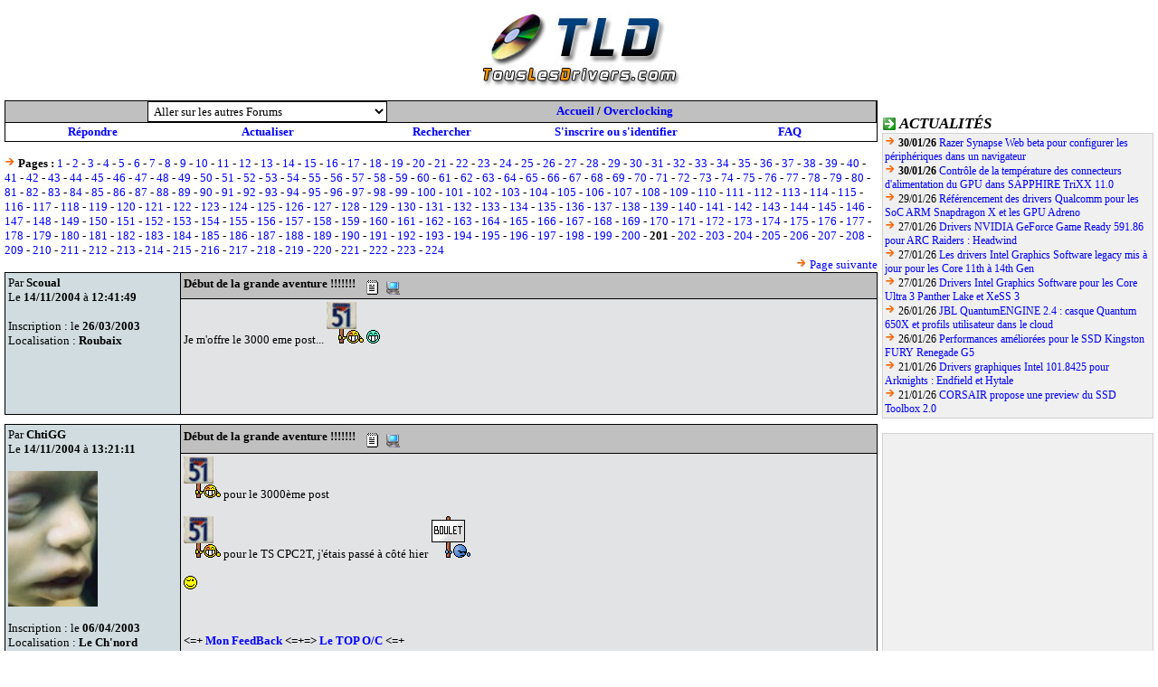

--- FILE ---
content_type: text/html; charset=UTF-8
request_url: https://forum.touslesdrivers.com/reponses.php?v_code=6&v_message=203727&v_pm=5&v_pr=201
body_size: 19953
content:

<!DOCTYPE html PUBLIC "-//W3C//DTD XHTML 1.0 Transitional//EN" "http://www.w3.org/TR/xhtml1/DTD/xhtml1-transitional.dtd">
<html xmlns="http://www.w3.org/1999/xhtml">
<head>

<title>Début de la grande aventure !!!!!!!</title>
	<meta name="description" content="TousLesDrivers.com permet de t&eacute;l&eacute;charger gratuitement toutes les mises &agrave; jour n&eacute;cessaires au bon fonctionnement d'un PC. Les drivers, pilotes, BIOS, firmwares, utilitaires, logiciels et applications sont t&eacute;l&eacute;chargeables rapidement et facilement gr&acirc;ce au classement des fichiers par cat&eacute;gories de mat&eacute;riel et par marques. Plus de 1500 fabricants informatiques sont r&eacute;f&eacute;renc&eacute;s." />
	<meta name="keywords" content="drivers,driver,pilotes,pilote,bios,firmware,firmwares,drivers carte graphique,driver carte graphique,drivers carte son,driver carte son,drivers carte mere,driver carte mere,drivers imprimante,driver imprimante,drivers modem,driver modem,bios carte m&egrave;re,firmware lecteur cd,firmware lecteur dvd,firmware graveur,microsoft,windows,8,7,vista,xp,drivers windows,pc,carte,t&eacute;l&eacute;chargement,mise &agrave; jour,mat&eacute;riel,hardware,aide,probl&egrave;me,download,device driver,printer driver,gpu,nvidia,geforce,forceware,detonators,ati,amd,catalyst,radeon,asust,msi,gigabyte,intel,rst,pch,core,via,creative,sound blaster,soundblaster,x-fi,recon3d,audigy,live,eax,hercules,plextor,sony,pioneer,crucial,ocz,sandforce,logitech,marvell,asmedia,jmicron,hp,lenovo,ibm,epson,canon,panasonic,lg,samsung,toshiba,lexmark,olitec,uefi,efi" />
	<meta name="copyright" content="TousLesDrivers.com - Toute reproduction est strictement interdite" />
	<meta name="author" lang="fr" content="TousLesDrivers.com" />
	<meta name="robots" content="index,follow" />
	<meta name="revisit-after" content="2 days" />
	<meta http-equiv="content-type" content="text/html; Charset=UTF-8;" />
	<meta http-equiv="expires" content="never" />
	
	<meta name="verify-v1" content="SD7UoNd+x9Z8YDDHY4xp3M68jiLxO4utv4lc5iK0B/A=" />
	<link rel="shortcut icon" href="https://www.touslesdrivers.com/favicon.ico" />
	<link rel="stylesheet" href="https://www.touslesdrivers.com/style.css" type="text/css" />
	<link rel="alternate" href="https://www.touslesdrivers.com/php/scripts/news_rss.php" title="Actualit&eacute;s TousLesDrivers.com" type="application/rss+xml" />
	<link rel="search" href="https://www.touslesdrivers.com/php/scripts/opensearch.php" title="TousLesDrivers.com" type="application/opensearchdescription+xml" />
	<script async type="text/javascript" src="https://www.touslesdrivers.com/javascript.php"></script>
	<script async type="text/javascript" src="https://ads.sportslocalmedia.com/slm.prebid.touslesdrivers.js"></script>
	<script async type="text/javascript" src="https://securepubads.g.doubleclick.net/tag/js/gpt.js"></script>
	
	<!-- BEGIN IAB STUB FOR CMP -->
	<script type="text/javascript">
	  "use strict";!function(){var e=function(){var e,t="__tcfapiLocator",a=[],n=window;for(;n;){try{if(n.frames[t]){e=n;break}}catch(e){}if(n===window.top)break;n=n.parent}e||(!function e(){var a=n.document,r=!!n.frames[t];if(!r)if(a.body){var s=a.createElement("iframe");s.style.cssText="display:none",s.name=t,a.body.appendChild(s)}else setTimeout(e,5);return!r}(),n.__tcfapi=function(){for(var e,t=arguments.length,n=new Array(t),r=0;r<t;r++)n[r]=arguments[r];if(!n.length)return a;if("setGdprApplies"===n[0])n.length>3&&2===parseInt(n[1],10)&&"boolean"==typeof n[3]&&(e=n[3],"function"==typeof n[2]&&n[2]("set",!0));else if("ping"===n[0]){var s={gdprApplies:e,cmpLoaded:!1,cmpStatus:"stub"};"function"==typeof n[2]&&n[2](s)}else a.push(n)},n.addEventListener("message",(function(e){var t="string"==typeof e.data,a={};try{a=t?JSON.parse(e.data):e.data}catch(e){}var n=a.__tcfapiCall;n&&window.__tcfapi(n.command,n.version,(function(a,r){var s={__tcfapiReturn:{returnValue:a,success:r,callId:n.callId}};t&&(s=JSON.stringify(s)),e&&e.source&&e.source.postMessage&&e.source.postMessage(s,"*")}),n.parameter)}),!1))};"undefined"!=typeof module?module.exports=e:e()}();
	</script>
	<!-- END IAB STUB -->
	<script type="text/javascript">
		const configSFBXAppConsent = {
		appKey: 'f445d645-42bf-40df-be8b-691b50c6d01c',
		}
	</script>
	<script type="text/javascript" src="https://cdn.appconsent.io/loader-clear.js" defer async></script>
	
	<!-- Google tag (gtag.js) -->
	<script async src="https://www.googletagmanager.com/gtag/js?id=G-8W3WJWTJJ3"></script>
	<script>
	  window.dataLayer = window.dataLayer || [];
	  function gtag(){dataLayer.push(arguments);}
	  gtag('js', new Date());
	  gtag('config', 'G-8W3WJWTJJ3');
	</script>
	
	<script type="text/javascript">
		//<![CDATA[
		if(window.self !== window.top)
		{
			//window.top.location.href = window.location.href;
			window.top.location.href = "https://www.touslesdrivers.com/iframe.php?v_url=" + encodeURIComponent(window.location.href);
		}
		//]]>
	</script>
	
<script type="text/javascript">
	function verif_textearea(text,champ,longueur)
	{
		if(text.value.length == 0)
		{
			message = "Le champ " + champ + " ne peut pas être vide.";
			window.alert(message);
			text.focus();
			return false;
		}
		if(text.value.length > longueur)
		{
			message = "Le champ " + champ + " a une longueur de " + text.value.length + ". Il doit avoir une longueur inférieure à " + longueur;
			window.alert(message);
			text.focus();
			return false;
		}
		return true;
	}

	function verif_form(form)
	{
		if(!verif_textearea(window.document.getElementById('v_formulaire_ajouter').v_pseudo,'Nom d\'utilisateur',50)) return false;
		if(!verif_textearea(window.document.getElementById('v_formulaire_ajouter').v_password,'Mot de passe',50)) return false;
		if(!verif_textearea(window.document.getElementById('v_formulaire_ajouter').v_message,'Message',8000)) return false;
		validation_formulaire('v_formulaire_ajouter');
		return true;
	}
</script>

</head>

<body class="forum">

<table width="80%" height="80" align="center" cellspacing="0" cellpadding="0">
	<tr>
		<td align="center">
			<a href="https://www.touslesdrivers.com" target="_blank"><img src="https://www.touslesdrivers.com/images/site/logo_fond_blanc.jpg" border="0" alt="" title="Page d'accueil de TousLesDrivers.com"></a>
		</td>
		<td align="center">
			<div id="TLDHB_ATF_728x90"></div>		</td>
	</tr>
</table>
<br />

<div class="forum_menu">
	<div id="TLDHB_ATF_300x250"></div>
	<br />
	
	<div class="case_titre">
		<img src="https://www.touslesdrivers.com/images/site/fleche_2.gif" alt="" class="icones" /> <span class="titres">Actualit&eacute;s</span>
	</div>
	<div class="case_contenu" style="font-size:12px;text-align:left;">
	<img src="https://www.touslesdrivers.com/images/site/fleche.gif" alt="" /> <span style="font-weight:bold;">30/01/26</span> <span style="font-weight:normal;"><a href="https://www.touslesdrivers.com/index.php?v_page=3&amp;v_code=9050" target="_blank">Razer Synapse Web beta pour configurer les p&eacute;riph&eacute;riques dans un navigateur</a></span><br /><img src="https://www.touslesdrivers.com/images/site/fleche.gif" alt="" /> <span style="font-weight:bold;">30/01/26</span> <span style="font-weight:normal;"><a href="https://www.touslesdrivers.com/index.php?v_page=3&amp;v_code=9049" target="_blank">Contr&ocirc;le de la temp&eacute;rature des connecteurs d&#039;alimentation du GPU dans SAPPHIRE TriXX 11.0</a></span><br /><img src="https://www.touslesdrivers.com/images/site/fleche.gif" alt="" /> 29/01/26 <span style="font-weight:normal;"><a href="https://www.touslesdrivers.com/index.php?v_page=3&amp;v_code=9048" target="_blank">R&eacute;f&eacute;rencement des drivers Qualcomm pour les SoC ARM Snapdragon X et les GPU Adreno</a></span><br /><img src="https://www.touslesdrivers.com/images/site/fleche.gif" alt="" /> 27/01/26 <span style="font-weight:normal;"><a href="https://www.touslesdrivers.com/index.php?v_page=3&amp;v_code=9047" target="_blank">Drivers NVIDIA GeForce Game Ready 591.86 pour ARC Raiders : Headwind</a></span><br /><img src="https://www.touslesdrivers.com/images/site/fleche.gif" alt="" /> 27/01/26 <span style="font-weight:normal;"><a href="https://www.touslesdrivers.com/index.php?v_page=3&amp;v_code=9046" target="_blank">Les drivers Intel Graphics Software legacy mis &agrave; jour pour les Core 11th &agrave; 14th Gen</a></span><br /><img src="https://www.touslesdrivers.com/images/site/fleche.gif" alt="" /> 27/01/26 <span style="font-weight:normal;"><a href="https://www.touslesdrivers.com/index.php?v_page=3&amp;v_code=9045" target="_blank">Drivers Intel Graphics Software pour les Core Ultra 3 Panther Lake et XeSS 3</a></span><br /><img src="https://www.touslesdrivers.com/images/site/fleche.gif" alt="" /> 26/01/26 <span style="font-weight:normal;"><a href="https://www.touslesdrivers.com/index.php?v_page=3&amp;v_code=9042" target="_blank">JBL QuantumENGINE 2.4 : casque Quantum 650X et profils utilisateur dans le cloud</a></span><br /><img src="https://www.touslesdrivers.com/images/site/fleche.gif" alt="" /> 26/01/26 <span style="font-weight:normal;"><a href="https://www.touslesdrivers.com/index.php?v_page=3&amp;v_code=9044" target="_blank">Performances am&eacute;lior&eacute;es pour le SSD Kingston FURY Renegade G5</a></span><br /><img src="https://www.touslesdrivers.com/images/site/fleche.gif" alt="" /> 21/01/26 <span style="font-weight:normal;"><a href="https://www.touslesdrivers.com/index.php?v_page=3&amp;v_code=9041" target="_blank">Drivers graphiques Intel 101.8425 pour Arknights : Endfield et Hytale</a></span><br /><img src="https://www.touslesdrivers.com/images/site/fleche.gif" alt="" /> 21/01/26 <span style="font-weight:normal;"><a href="https://www.touslesdrivers.com/index.php?v_page=3&amp;v_code=9040" target="_blank">CORSAIR propose une preview du SSD Toolbox 2.0</a></span></div>
	<br />
	
	<div class="case_contenu">
		<script async type="text/javascript" src="//pagead2.googlesyndication.com/pagead/js/adsbygoogle.js"></script>
		<!-- Site - 300x250 - Milieu -->
		<ins class="adsbygoogle" style="display:inline-block;width:300px;height:250px" data-ad-client="ca-pub-2495620875258717" data-ad-slot="9979865593"></ins>
		<script type="text/javascript">
			(adsbygoogle = window.adsbygoogle || []).push({});
		</script>
	</div>
	
	<br />
	
	<div class="case_titre">
		<img src="https://www.touslesdrivers.com/images/site/fleche_2.gif" alt="" class="icones" /> <span class="titres">Fichiers</span>
	</div>
	<div class="case_contenu" style="font-size:12px;text-align:left;">
	<a href="/index.php?v_page=12&amp;v_code=45"><img src="[data-uri]" alt="" title="AMD Radeon/Radeon PRO Software SUSE 15 25.35" class="icones" /></a><span style="vertical-align:middle;"> <span style="font-weight:bold;">30/01/26</span> <a href="https://www.touslesdrivers.com/index.php?v_page=12&amp;v_code=45" target="_blank">AMD Radeon/Radeon PRO Software SUSE 15 25.35</a></span><br /><a href="/index.php?v_page=12&amp;v_code=45"><img src="[data-uri]" alt="" title="AMD Radeon/Radeon PRO Software RHEL 9.7 25.35" class="icones" /></a><span style="vertical-align:middle;"> <span style="font-weight:bold;">30/01/26</span> <a href="https://www.touslesdrivers.com/index.php?v_page=12&amp;v_code=45" target="_blank">AMD Radeon/Radeon PRO Software RHEL 9.7 25.35</a></span><br /><a href="/index.php?v_page=12&amp;v_code=45"><img src="[data-uri]" alt="" title="AMD Radeon/Radeon PRO Software RHEL 10.1 25.35" class="icones" /></a><span style="vertical-align:middle;"> <span style="font-weight:bold;">30/01/26</span> <a href="https://www.touslesdrivers.com/index.php?v_page=12&amp;v_code=45" target="_blank">AMD Radeon/Radeon PRO Software RHEL 10.1 25.35</a></span><br /><a href="/index.php?v_page=12&amp;v_code=45"><img src="[data-uri]" alt="" title="AMD Radeon/Radeon PRO Software Ubuntu 24.04.4 25.35" class="icones" /></a><span style="vertical-align:middle;"> <span style="font-weight:bold;">30/01/26</span> <a href="https://www.touslesdrivers.com/index.php?v_page=12&amp;v_code=45" target="_blank">AMD Radeon/Radeon PRO Software Ubuntu 24.04.4 25.35</a></span><br /><a href="/index.php?v_page=12&amp;v_code=45"><img src="[data-uri]" alt="" title="AMD Radeon/Radeon PRO Software Ubuntu 22.04.5 25.35" class="icones" /></a><span style="vertical-align:middle;"> <span style="font-weight:bold;">30/01/26</span> <a href="https://www.touslesdrivers.com/index.php?v_page=12&amp;v_code=45" target="_blank">AMD Radeon/Radeon PRO Software Ubuntu 22.04.5 25.35</a></span><br /><a href="/index.php?v_page=12&amp;v_code=1391"><img src="[data-uri]" alt="" title="Elgato Studio 1.0.5.895" class="icones" /></a><span style="vertical-align:middle;"> <span style="font-weight:bold;">30/01/26</span> <a href="https://www.touslesdrivers.com/index.php?v_page=12&amp;v_code=1391" target="_blank">Elgato Studio 1.0.5.895</a></span><br /><a href="/index.php?v_page=12&amp;v_code=1391"><img src="[data-uri]" alt="" title="Elgato Studio 1.0.5.895" class="icones" /></a><span style="vertical-align:middle;"> <span style="font-weight:bold;">30/01/26</span> <a href="https://www.touslesdrivers.com/index.php?v_page=12&amp;v_code=1391" target="_blank">Elgato Studio 1.0.5.895</a></span><br /><a href="/index.php?v_page=12&amp;v_code=1108"><img src="[data-uri]" alt="" title="ASRock Polychrome SYNC 1.0.51" class="icones" /></a><span style="vertical-align:middle;"> <span style="font-weight:bold;">30/01/26</span> <a href="https://www.touslesdrivers.com/index.php?v_page=12&amp;v_code=1108" target="_blank">ASRock Polychrome SYNC 1.0.51</a></span><br /><a href="/index.php?v_page=12&amp;v_code=598"><img src="[data-uri]" alt="" title="Panasonic KAIROS Emulator AT-KC100/KC1000 1.8.4" class="icones" /></a><span style="vertical-align:middle;"> <span style="font-weight:bold;">30/01/26</span> <a href="https://www.touslesdrivers.com/index.php?v_page=12&amp;v_code=598" target="_blank">Panasonic KAIROS Emulator AT-KC100/KC1000 1.8.4</a></span><br /><a href="/index.php?v_page=12&amp;v_code=598"><img src="[data-uri]" alt="" title="Panasonic KAIROS Core Manager AT-KC100/KC1000 1.8.4" class="icones" /></a><span style="vertical-align:middle;"> <span style="font-weight:bold;">30/01/26</span> <a href="https://www.touslesdrivers.com/index.php?v_page=12&amp;v_code=598" target="_blank">Panasonic KAIROS Core Manager AT-KC100/KC1000 1.8.4</a></span></div>
	</div>
<div class="forum_principal">
	<table width="100%" align="center" cellspacing="1" cellpadding="0" bgcolor="#000000">
	  <tr>
		<td height="20" bgcolor="#C0C0C0">
		<table width="80%" align="center" cellspacing="0" cellpadding="0" bgcolor="#C0C0C0">
		  <tr>
			<form id="v_formulaire_forum" action="messages.php" method="get" onsubmit="return !document.getElementById('v_formulaire_forum').v_code[0].selected">
			<td align="center" width="50%">
			<select name="v_code" size="1" class="formulaire" onchange="document.getElementById('v_formulaire_forum').submit();">
			<option value="0" selected>Aller sur les autres Forums</option>
			<option value='1'>Recherche de drivers, bios et firmwares</option><option value='2'>Problèmes avec les drivers, bios et firmwares</option><option value='3'>Matériel</option><option value='5'>Systèmes d'exploitation et logiciels</option><option value='10'>Réseaux, Internet et téléphonie</option><option value='4'>Jeux vidéo</option><option value='6'>Overclocking</option><option value='7'>Petites annonces</option><option value='8'>Autres</option><option value='9'>Commentaires des news</option>			</select>
			</td>
			<input type='hidden' value='1' name='v_pm'>
			</form>
			<td align="center" width="50%">
			<b><a href='/'>Accueil</a> / <a href='messages.php?v_code=6&v_pm=5'>Overclocking</a></b>			</td>
		  </tr>
		</table>
		</td>
	  </tr>
	  <tr>
		<td height="20" bgcolor="#FFFFFF" colspan="2">
		<table width="100%" align="center" cellspacing="0" cellpadding="0" bgcolor="#FFFFFF">
		  <tr>
			<td align="center" width="20%">
			<b><a href="#repondre">Répondre</a></b>
			</td>
			<td align="center" width="20%">
			<b><a href="javascript:location.reload()">Actualiser</a></b>
			</td>
			<td align="center" width="20%">
			<b><a href="rechercher.php">Rechercher</a></b>
			</td>
			<td align="center" width="20%">
			<b><a href="https://www.touslesdrivers.com/index.php?v_page=13" target="_blank">S'inscrire ou s'identifier</a></b>			</td>
			<td align="center" width="20%">
			<b><a href="faq.php">FAQ</a></b>
			</td>
		  </tr>
		</table>
		</td>
	  </tr>
	</table>

	<br />

	
	<div style="float:left;">
		<img src="https://www.touslesdrivers.com/images/site/fleche.gif" alt="" /> <b>Pages :</b> 
	<a href="/reponses.php?v_code=6&amp;v_message=203727&amp;v_pm=5&amp;v_pr=1">1</a> - <a href="/reponses.php?v_code=6&amp;v_message=203727&amp;v_pm=5&amp;v_pr=2">2</a> - <a href="/reponses.php?v_code=6&amp;v_message=203727&amp;v_pm=5&amp;v_pr=3">3</a> - <a href="/reponses.php?v_code=6&amp;v_message=203727&amp;v_pm=5&amp;v_pr=4">4</a> - <a href="/reponses.php?v_code=6&amp;v_message=203727&amp;v_pm=5&amp;v_pr=5">5</a> - <a href="/reponses.php?v_code=6&amp;v_message=203727&amp;v_pm=5&amp;v_pr=6">6</a> - <a href="/reponses.php?v_code=6&amp;v_message=203727&amp;v_pm=5&amp;v_pr=7">7</a> - <a href="/reponses.php?v_code=6&amp;v_message=203727&amp;v_pm=5&amp;v_pr=8">8</a> - <a href="/reponses.php?v_code=6&amp;v_message=203727&amp;v_pm=5&amp;v_pr=9">9</a> - <a href="/reponses.php?v_code=6&amp;v_message=203727&amp;v_pm=5&amp;v_pr=10">10</a> - <a href="/reponses.php?v_code=6&amp;v_message=203727&amp;v_pm=5&amp;v_pr=11">11</a> - <a href="/reponses.php?v_code=6&amp;v_message=203727&amp;v_pm=5&amp;v_pr=12">12</a> - <a href="/reponses.php?v_code=6&amp;v_message=203727&amp;v_pm=5&amp;v_pr=13">13</a> - <a href="/reponses.php?v_code=6&amp;v_message=203727&amp;v_pm=5&amp;v_pr=14">14</a> - <a href="/reponses.php?v_code=6&amp;v_message=203727&amp;v_pm=5&amp;v_pr=15">15</a> - <a href="/reponses.php?v_code=6&amp;v_message=203727&amp;v_pm=5&amp;v_pr=16">16</a> - <a href="/reponses.php?v_code=6&amp;v_message=203727&amp;v_pm=5&amp;v_pr=17">17</a> - <a href="/reponses.php?v_code=6&amp;v_message=203727&amp;v_pm=5&amp;v_pr=18">18</a> - <a href="/reponses.php?v_code=6&amp;v_message=203727&amp;v_pm=5&amp;v_pr=19">19</a> - <a href="/reponses.php?v_code=6&amp;v_message=203727&amp;v_pm=5&amp;v_pr=20">20</a> - <a href="/reponses.php?v_code=6&amp;v_message=203727&amp;v_pm=5&amp;v_pr=21">21</a> - <a href="/reponses.php?v_code=6&amp;v_message=203727&amp;v_pm=5&amp;v_pr=22">22</a> - <a href="/reponses.php?v_code=6&amp;v_message=203727&amp;v_pm=5&amp;v_pr=23">23</a> - <a href="/reponses.php?v_code=6&amp;v_message=203727&amp;v_pm=5&amp;v_pr=24">24</a> - <a href="/reponses.php?v_code=6&amp;v_message=203727&amp;v_pm=5&amp;v_pr=25">25</a> - <a href="/reponses.php?v_code=6&amp;v_message=203727&amp;v_pm=5&amp;v_pr=26">26</a> - <a href="/reponses.php?v_code=6&amp;v_message=203727&amp;v_pm=5&amp;v_pr=27">27</a> - <a href="/reponses.php?v_code=6&amp;v_message=203727&amp;v_pm=5&amp;v_pr=28">28</a> - <a href="/reponses.php?v_code=6&amp;v_message=203727&amp;v_pm=5&amp;v_pr=29">29</a> - <a href="/reponses.php?v_code=6&amp;v_message=203727&amp;v_pm=5&amp;v_pr=30">30</a> - <a href="/reponses.php?v_code=6&amp;v_message=203727&amp;v_pm=5&amp;v_pr=31">31</a> - <a href="/reponses.php?v_code=6&amp;v_message=203727&amp;v_pm=5&amp;v_pr=32">32</a> - <a href="/reponses.php?v_code=6&amp;v_message=203727&amp;v_pm=5&amp;v_pr=33">33</a> - <a href="/reponses.php?v_code=6&amp;v_message=203727&amp;v_pm=5&amp;v_pr=34">34</a> - <a href="/reponses.php?v_code=6&amp;v_message=203727&amp;v_pm=5&amp;v_pr=35">35</a> - <a href="/reponses.php?v_code=6&amp;v_message=203727&amp;v_pm=5&amp;v_pr=36">36</a> - <a href="/reponses.php?v_code=6&amp;v_message=203727&amp;v_pm=5&amp;v_pr=37">37</a> - <a href="/reponses.php?v_code=6&amp;v_message=203727&amp;v_pm=5&amp;v_pr=38">38</a> - <a href="/reponses.php?v_code=6&amp;v_message=203727&amp;v_pm=5&amp;v_pr=39">39</a> - <a href="/reponses.php?v_code=6&amp;v_message=203727&amp;v_pm=5&amp;v_pr=40">40</a> - <a href="/reponses.php?v_code=6&amp;v_message=203727&amp;v_pm=5&amp;v_pr=41">41</a> - <a href="/reponses.php?v_code=6&amp;v_message=203727&amp;v_pm=5&amp;v_pr=42">42</a> - <a href="/reponses.php?v_code=6&amp;v_message=203727&amp;v_pm=5&amp;v_pr=43">43</a> - <a href="/reponses.php?v_code=6&amp;v_message=203727&amp;v_pm=5&amp;v_pr=44">44</a> - <a href="/reponses.php?v_code=6&amp;v_message=203727&amp;v_pm=5&amp;v_pr=45">45</a> - <a href="/reponses.php?v_code=6&amp;v_message=203727&amp;v_pm=5&amp;v_pr=46">46</a> - <a href="/reponses.php?v_code=6&amp;v_message=203727&amp;v_pm=5&amp;v_pr=47">47</a> - <a href="/reponses.php?v_code=6&amp;v_message=203727&amp;v_pm=5&amp;v_pr=48">48</a> - <a href="/reponses.php?v_code=6&amp;v_message=203727&amp;v_pm=5&amp;v_pr=49">49</a> - <a href="/reponses.php?v_code=6&amp;v_message=203727&amp;v_pm=5&amp;v_pr=50">50</a> - <a href="/reponses.php?v_code=6&amp;v_message=203727&amp;v_pm=5&amp;v_pr=51">51</a> - <a href="/reponses.php?v_code=6&amp;v_message=203727&amp;v_pm=5&amp;v_pr=52">52</a> - <a href="/reponses.php?v_code=6&amp;v_message=203727&amp;v_pm=5&amp;v_pr=53">53</a> - <a href="/reponses.php?v_code=6&amp;v_message=203727&amp;v_pm=5&amp;v_pr=54">54</a> - <a href="/reponses.php?v_code=6&amp;v_message=203727&amp;v_pm=5&amp;v_pr=55">55</a> - <a href="/reponses.php?v_code=6&amp;v_message=203727&amp;v_pm=5&amp;v_pr=56">56</a> - <a href="/reponses.php?v_code=6&amp;v_message=203727&amp;v_pm=5&amp;v_pr=57">57</a> - <a href="/reponses.php?v_code=6&amp;v_message=203727&amp;v_pm=5&amp;v_pr=58">58</a> - <a href="/reponses.php?v_code=6&amp;v_message=203727&amp;v_pm=5&amp;v_pr=59">59</a> - <a href="/reponses.php?v_code=6&amp;v_message=203727&amp;v_pm=5&amp;v_pr=60">60</a> - <a href="/reponses.php?v_code=6&amp;v_message=203727&amp;v_pm=5&amp;v_pr=61">61</a> - <a href="/reponses.php?v_code=6&amp;v_message=203727&amp;v_pm=5&amp;v_pr=62">62</a> - <a href="/reponses.php?v_code=6&amp;v_message=203727&amp;v_pm=5&amp;v_pr=63">63</a> - <a href="/reponses.php?v_code=6&amp;v_message=203727&amp;v_pm=5&amp;v_pr=64">64</a> - <a href="/reponses.php?v_code=6&amp;v_message=203727&amp;v_pm=5&amp;v_pr=65">65</a> - <a href="/reponses.php?v_code=6&amp;v_message=203727&amp;v_pm=5&amp;v_pr=66">66</a> - <a href="/reponses.php?v_code=6&amp;v_message=203727&amp;v_pm=5&amp;v_pr=67">67</a> - <a href="/reponses.php?v_code=6&amp;v_message=203727&amp;v_pm=5&amp;v_pr=68">68</a> - <a href="/reponses.php?v_code=6&amp;v_message=203727&amp;v_pm=5&amp;v_pr=69">69</a> - <a href="/reponses.php?v_code=6&amp;v_message=203727&amp;v_pm=5&amp;v_pr=70">70</a> - <a href="/reponses.php?v_code=6&amp;v_message=203727&amp;v_pm=5&amp;v_pr=71">71</a> - <a href="/reponses.php?v_code=6&amp;v_message=203727&amp;v_pm=5&amp;v_pr=72">72</a> - <a href="/reponses.php?v_code=6&amp;v_message=203727&amp;v_pm=5&amp;v_pr=73">73</a> - <a href="/reponses.php?v_code=6&amp;v_message=203727&amp;v_pm=5&amp;v_pr=74">74</a> - <a href="/reponses.php?v_code=6&amp;v_message=203727&amp;v_pm=5&amp;v_pr=75">75</a> - <a href="/reponses.php?v_code=6&amp;v_message=203727&amp;v_pm=5&amp;v_pr=76">76</a> - <a href="/reponses.php?v_code=6&amp;v_message=203727&amp;v_pm=5&amp;v_pr=77">77</a> - <a href="/reponses.php?v_code=6&amp;v_message=203727&amp;v_pm=5&amp;v_pr=78">78</a> - <a href="/reponses.php?v_code=6&amp;v_message=203727&amp;v_pm=5&amp;v_pr=79">79</a> - <a href="/reponses.php?v_code=6&amp;v_message=203727&amp;v_pm=5&amp;v_pr=80">80</a> - <a href="/reponses.php?v_code=6&amp;v_message=203727&amp;v_pm=5&amp;v_pr=81">81</a> - <a href="/reponses.php?v_code=6&amp;v_message=203727&amp;v_pm=5&amp;v_pr=82">82</a> - <a href="/reponses.php?v_code=6&amp;v_message=203727&amp;v_pm=5&amp;v_pr=83">83</a> - <a href="/reponses.php?v_code=6&amp;v_message=203727&amp;v_pm=5&amp;v_pr=84">84</a> - <a href="/reponses.php?v_code=6&amp;v_message=203727&amp;v_pm=5&amp;v_pr=85">85</a> - <a href="/reponses.php?v_code=6&amp;v_message=203727&amp;v_pm=5&amp;v_pr=86">86</a> - <a href="/reponses.php?v_code=6&amp;v_message=203727&amp;v_pm=5&amp;v_pr=87">87</a> - <a href="/reponses.php?v_code=6&amp;v_message=203727&amp;v_pm=5&amp;v_pr=88">88</a> - <a href="/reponses.php?v_code=6&amp;v_message=203727&amp;v_pm=5&amp;v_pr=89">89</a> - <a href="/reponses.php?v_code=6&amp;v_message=203727&amp;v_pm=5&amp;v_pr=90">90</a> - <a href="/reponses.php?v_code=6&amp;v_message=203727&amp;v_pm=5&amp;v_pr=91">91</a> - <a href="/reponses.php?v_code=6&amp;v_message=203727&amp;v_pm=5&amp;v_pr=92">92</a> - <a href="/reponses.php?v_code=6&amp;v_message=203727&amp;v_pm=5&amp;v_pr=93">93</a> - <a href="/reponses.php?v_code=6&amp;v_message=203727&amp;v_pm=5&amp;v_pr=94">94</a> - <a href="/reponses.php?v_code=6&amp;v_message=203727&amp;v_pm=5&amp;v_pr=95">95</a> - <a href="/reponses.php?v_code=6&amp;v_message=203727&amp;v_pm=5&amp;v_pr=96">96</a> - <a href="/reponses.php?v_code=6&amp;v_message=203727&amp;v_pm=5&amp;v_pr=97">97</a> - <a href="/reponses.php?v_code=6&amp;v_message=203727&amp;v_pm=5&amp;v_pr=98">98</a> - <a href="/reponses.php?v_code=6&amp;v_message=203727&amp;v_pm=5&amp;v_pr=99">99</a> - <a href="/reponses.php?v_code=6&amp;v_message=203727&amp;v_pm=5&amp;v_pr=100">100</a> - <a href="/reponses.php?v_code=6&amp;v_message=203727&amp;v_pm=5&amp;v_pr=101">101</a> - <a href="/reponses.php?v_code=6&amp;v_message=203727&amp;v_pm=5&amp;v_pr=102">102</a> - <a href="/reponses.php?v_code=6&amp;v_message=203727&amp;v_pm=5&amp;v_pr=103">103</a> - <a href="/reponses.php?v_code=6&amp;v_message=203727&amp;v_pm=5&amp;v_pr=104">104</a> - <a href="/reponses.php?v_code=6&amp;v_message=203727&amp;v_pm=5&amp;v_pr=105">105</a> - <a href="/reponses.php?v_code=6&amp;v_message=203727&amp;v_pm=5&amp;v_pr=106">106</a> - <a href="/reponses.php?v_code=6&amp;v_message=203727&amp;v_pm=5&amp;v_pr=107">107</a> - <a href="/reponses.php?v_code=6&amp;v_message=203727&amp;v_pm=5&amp;v_pr=108">108</a> - <a href="/reponses.php?v_code=6&amp;v_message=203727&amp;v_pm=5&amp;v_pr=109">109</a> - <a href="/reponses.php?v_code=6&amp;v_message=203727&amp;v_pm=5&amp;v_pr=110">110</a> - <a href="/reponses.php?v_code=6&amp;v_message=203727&amp;v_pm=5&amp;v_pr=111">111</a> - <a href="/reponses.php?v_code=6&amp;v_message=203727&amp;v_pm=5&amp;v_pr=112">112</a> - <a href="/reponses.php?v_code=6&amp;v_message=203727&amp;v_pm=5&amp;v_pr=113">113</a> - <a href="/reponses.php?v_code=6&amp;v_message=203727&amp;v_pm=5&amp;v_pr=114">114</a> - <a href="/reponses.php?v_code=6&amp;v_message=203727&amp;v_pm=5&amp;v_pr=115">115</a> - <a href="/reponses.php?v_code=6&amp;v_message=203727&amp;v_pm=5&amp;v_pr=116">116</a> - <a href="/reponses.php?v_code=6&amp;v_message=203727&amp;v_pm=5&amp;v_pr=117">117</a> - <a href="/reponses.php?v_code=6&amp;v_message=203727&amp;v_pm=5&amp;v_pr=118">118</a> - <a href="/reponses.php?v_code=6&amp;v_message=203727&amp;v_pm=5&amp;v_pr=119">119</a> - <a href="/reponses.php?v_code=6&amp;v_message=203727&amp;v_pm=5&amp;v_pr=120">120</a> - <a href="/reponses.php?v_code=6&amp;v_message=203727&amp;v_pm=5&amp;v_pr=121">121</a> - <a href="/reponses.php?v_code=6&amp;v_message=203727&amp;v_pm=5&amp;v_pr=122">122</a> - <a href="/reponses.php?v_code=6&amp;v_message=203727&amp;v_pm=5&amp;v_pr=123">123</a> - <a href="/reponses.php?v_code=6&amp;v_message=203727&amp;v_pm=5&amp;v_pr=124">124</a> - <a href="/reponses.php?v_code=6&amp;v_message=203727&amp;v_pm=5&amp;v_pr=125">125</a> - <a href="/reponses.php?v_code=6&amp;v_message=203727&amp;v_pm=5&amp;v_pr=126">126</a> - <a href="/reponses.php?v_code=6&amp;v_message=203727&amp;v_pm=5&amp;v_pr=127">127</a> - <a href="/reponses.php?v_code=6&amp;v_message=203727&amp;v_pm=5&amp;v_pr=128">128</a> - <a href="/reponses.php?v_code=6&amp;v_message=203727&amp;v_pm=5&amp;v_pr=129">129</a> - <a href="/reponses.php?v_code=6&amp;v_message=203727&amp;v_pm=5&amp;v_pr=130">130</a> - <a href="/reponses.php?v_code=6&amp;v_message=203727&amp;v_pm=5&amp;v_pr=131">131</a> - <a href="/reponses.php?v_code=6&amp;v_message=203727&amp;v_pm=5&amp;v_pr=132">132</a> - <a href="/reponses.php?v_code=6&amp;v_message=203727&amp;v_pm=5&amp;v_pr=133">133</a> - <a href="/reponses.php?v_code=6&amp;v_message=203727&amp;v_pm=5&amp;v_pr=134">134</a> - <a href="/reponses.php?v_code=6&amp;v_message=203727&amp;v_pm=5&amp;v_pr=135">135</a> - <a href="/reponses.php?v_code=6&amp;v_message=203727&amp;v_pm=5&amp;v_pr=136">136</a> - <a href="/reponses.php?v_code=6&amp;v_message=203727&amp;v_pm=5&amp;v_pr=137">137</a> - <a href="/reponses.php?v_code=6&amp;v_message=203727&amp;v_pm=5&amp;v_pr=138">138</a> - <a href="/reponses.php?v_code=6&amp;v_message=203727&amp;v_pm=5&amp;v_pr=139">139</a> - <a href="/reponses.php?v_code=6&amp;v_message=203727&amp;v_pm=5&amp;v_pr=140">140</a> - <a href="/reponses.php?v_code=6&amp;v_message=203727&amp;v_pm=5&amp;v_pr=141">141</a> - <a href="/reponses.php?v_code=6&amp;v_message=203727&amp;v_pm=5&amp;v_pr=142">142</a> - <a href="/reponses.php?v_code=6&amp;v_message=203727&amp;v_pm=5&amp;v_pr=143">143</a> - <a href="/reponses.php?v_code=6&amp;v_message=203727&amp;v_pm=5&amp;v_pr=144">144</a> - <a href="/reponses.php?v_code=6&amp;v_message=203727&amp;v_pm=5&amp;v_pr=145">145</a> - <a href="/reponses.php?v_code=6&amp;v_message=203727&amp;v_pm=5&amp;v_pr=146">146</a> - <a href="/reponses.php?v_code=6&amp;v_message=203727&amp;v_pm=5&amp;v_pr=147">147</a> - <a href="/reponses.php?v_code=6&amp;v_message=203727&amp;v_pm=5&amp;v_pr=148">148</a> - <a href="/reponses.php?v_code=6&amp;v_message=203727&amp;v_pm=5&amp;v_pr=149">149</a> - <a href="/reponses.php?v_code=6&amp;v_message=203727&amp;v_pm=5&amp;v_pr=150">150</a> - <a href="/reponses.php?v_code=6&amp;v_message=203727&amp;v_pm=5&amp;v_pr=151">151</a> - <a href="/reponses.php?v_code=6&amp;v_message=203727&amp;v_pm=5&amp;v_pr=152">152</a> - <a href="/reponses.php?v_code=6&amp;v_message=203727&amp;v_pm=5&amp;v_pr=153">153</a> - <a href="/reponses.php?v_code=6&amp;v_message=203727&amp;v_pm=5&amp;v_pr=154">154</a> - <a href="/reponses.php?v_code=6&amp;v_message=203727&amp;v_pm=5&amp;v_pr=155">155</a> - <a href="/reponses.php?v_code=6&amp;v_message=203727&amp;v_pm=5&amp;v_pr=156">156</a> - <a href="/reponses.php?v_code=6&amp;v_message=203727&amp;v_pm=5&amp;v_pr=157">157</a> - <a href="/reponses.php?v_code=6&amp;v_message=203727&amp;v_pm=5&amp;v_pr=158">158</a> - <a href="/reponses.php?v_code=6&amp;v_message=203727&amp;v_pm=5&amp;v_pr=159">159</a> - <a href="/reponses.php?v_code=6&amp;v_message=203727&amp;v_pm=5&amp;v_pr=160">160</a> - <a href="/reponses.php?v_code=6&amp;v_message=203727&amp;v_pm=5&amp;v_pr=161">161</a> - <a href="/reponses.php?v_code=6&amp;v_message=203727&amp;v_pm=5&amp;v_pr=162">162</a> - <a href="/reponses.php?v_code=6&amp;v_message=203727&amp;v_pm=5&amp;v_pr=163">163</a> - <a href="/reponses.php?v_code=6&amp;v_message=203727&amp;v_pm=5&amp;v_pr=164">164</a> - <a href="/reponses.php?v_code=6&amp;v_message=203727&amp;v_pm=5&amp;v_pr=165">165</a> - <a href="/reponses.php?v_code=6&amp;v_message=203727&amp;v_pm=5&amp;v_pr=166">166</a> - <a href="/reponses.php?v_code=6&amp;v_message=203727&amp;v_pm=5&amp;v_pr=167">167</a> - <a href="/reponses.php?v_code=6&amp;v_message=203727&amp;v_pm=5&amp;v_pr=168">168</a> - <a href="/reponses.php?v_code=6&amp;v_message=203727&amp;v_pm=5&amp;v_pr=169">169</a> - <a href="/reponses.php?v_code=6&amp;v_message=203727&amp;v_pm=5&amp;v_pr=170">170</a> - <a href="/reponses.php?v_code=6&amp;v_message=203727&amp;v_pm=5&amp;v_pr=171">171</a> - <a href="/reponses.php?v_code=6&amp;v_message=203727&amp;v_pm=5&amp;v_pr=172">172</a> - <a href="/reponses.php?v_code=6&amp;v_message=203727&amp;v_pm=5&amp;v_pr=173">173</a> - <a href="/reponses.php?v_code=6&amp;v_message=203727&amp;v_pm=5&amp;v_pr=174">174</a> - <a href="/reponses.php?v_code=6&amp;v_message=203727&amp;v_pm=5&amp;v_pr=175">175</a> - <a href="/reponses.php?v_code=6&amp;v_message=203727&amp;v_pm=5&amp;v_pr=176">176</a> - <a href="/reponses.php?v_code=6&amp;v_message=203727&amp;v_pm=5&amp;v_pr=177">177</a> - <a href="/reponses.php?v_code=6&amp;v_message=203727&amp;v_pm=5&amp;v_pr=178">178</a> - <a href="/reponses.php?v_code=6&amp;v_message=203727&amp;v_pm=5&amp;v_pr=179">179</a> - <a href="/reponses.php?v_code=6&amp;v_message=203727&amp;v_pm=5&amp;v_pr=180">180</a> - <a href="/reponses.php?v_code=6&amp;v_message=203727&amp;v_pm=5&amp;v_pr=181">181</a> - <a href="/reponses.php?v_code=6&amp;v_message=203727&amp;v_pm=5&amp;v_pr=182">182</a> - <a href="/reponses.php?v_code=6&amp;v_message=203727&amp;v_pm=5&amp;v_pr=183">183</a> - <a href="/reponses.php?v_code=6&amp;v_message=203727&amp;v_pm=5&amp;v_pr=184">184</a> - <a href="/reponses.php?v_code=6&amp;v_message=203727&amp;v_pm=5&amp;v_pr=185">185</a> - <a href="/reponses.php?v_code=6&amp;v_message=203727&amp;v_pm=5&amp;v_pr=186">186</a> - <a href="/reponses.php?v_code=6&amp;v_message=203727&amp;v_pm=5&amp;v_pr=187">187</a> - <a href="/reponses.php?v_code=6&amp;v_message=203727&amp;v_pm=5&amp;v_pr=188">188</a> - <a href="/reponses.php?v_code=6&amp;v_message=203727&amp;v_pm=5&amp;v_pr=189">189</a> - <a href="/reponses.php?v_code=6&amp;v_message=203727&amp;v_pm=5&amp;v_pr=190">190</a> - <a href="/reponses.php?v_code=6&amp;v_message=203727&amp;v_pm=5&amp;v_pr=191">191</a> - <a href="/reponses.php?v_code=6&amp;v_message=203727&amp;v_pm=5&amp;v_pr=192">192</a> - <a href="/reponses.php?v_code=6&amp;v_message=203727&amp;v_pm=5&amp;v_pr=193">193</a> - <a href="/reponses.php?v_code=6&amp;v_message=203727&amp;v_pm=5&amp;v_pr=194">194</a> - <a href="/reponses.php?v_code=6&amp;v_message=203727&amp;v_pm=5&amp;v_pr=195">195</a> - <a href="/reponses.php?v_code=6&amp;v_message=203727&amp;v_pm=5&amp;v_pr=196">196</a> - <a href="/reponses.php?v_code=6&amp;v_message=203727&amp;v_pm=5&amp;v_pr=197">197</a> - <a href="/reponses.php?v_code=6&amp;v_message=203727&amp;v_pm=5&amp;v_pr=198">198</a> - <a href="/reponses.php?v_code=6&amp;v_message=203727&amp;v_pm=5&amp;v_pr=199">199</a> - <a href="/reponses.php?v_code=6&amp;v_message=203727&amp;v_pm=5&amp;v_pr=200">200</a> - <b>201</b> - <a href="/reponses.php?v_code=6&amp;v_message=203727&amp;v_pm=5&amp;v_pr=202">202</a> - <a href="/reponses.php?v_code=6&amp;v_message=203727&amp;v_pm=5&amp;v_pr=203">203</a> - <a href="/reponses.php?v_code=6&amp;v_message=203727&amp;v_pm=5&amp;v_pr=204">204</a> - <a href="/reponses.php?v_code=6&amp;v_message=203727&amp;v_pm=5&amp;v_pr=205">205</a> - <a href="/reponses.php?v_code=6&amp;v_message=203727&amp;v_pm=5&amp;v_pr=206">206</a> - <a href="/reponses.php?v_code=6&amp;v_message=203727&amp;v_pm=5&amp;v_pr=207">207</a> - <a href="/reponses.php?v_code=6&amp;v_message=203727&amp;v_pm=5&amp;v_pr=208">208</a> - <a href="/reponses.php?v_code=6&amp;v_message=203727&amp;v_pm=5&amp;v_pr=209">209</a> - <a href="/reponses.php?v_code=6&amp;v_message=203727&amp;v_pm=5&amp;v_pr=210">210</a> - <a href="/reponses.php?v_code=6&amp;v_message=203727&amp;v_pm=5&amp;v_pr=211">211</a> - <a href="/reponses.php?v_code=6&amp;v_message=203727&amp;v_pm=5&amp;v_pr=212">212</a> - <a href="/reponses.php?v_code=6&amp;v_message=203727&amp;v_pm=5&amp;v_pr=213">213</a> - <a href="/reponses.php?v_code=6&amp;v_message=203727&amp;v_pm=5&amp;v_pr=214">214</a> - <a href="/reponses.php?v_code=6&amp;v_message=203727&amp;v_pm=5&amp;v_pr=215">215</a> - <a href="/reponses.php?v_code=6&amp;v_message=203727&amp;v_pm=5&amp;v_pr=216">216</a> - <a href="/reponses.php?v_code=6&amp;v_message=203727&amp;v_pm=5&amp;v_pr=217">217</a> - <a href="/reponses.php?v_code=6&amp;v_message=203727&amp;v_pm=5&amp;v_pr=218">218</a> - <a href="/reponses.php?v_code=6&amp;v_message=203727&amp;v_pm=5&amp;v_pr=219">219</a> - <a href="/reponses.php?v_code=6&amp;v_message=203727&amp;v_pm=5&amp;v_pr=220">220</a> - <a href="/reponses.php?v_code=6&amp;v_message=203727&amp;v_pm=5&amp;v_pr=221">221</a> - <a href="/reponses.php?v_code=6&amp;v_message=203727&amp;v_pm=5&amp;v_pr=222">222</a> - <a href="/reponses.php?v_code=6&amp;v_message=203727&amp;v_pm=5&amp;v_pr=223">223</a> - <a href="/reponses.php?v_code=6&amp;v_message=203727&amp;v_pm=5&amp;v_pr=224">224</a></div>
		<div style="float:right;">
			<img src="https://www.touslesdrivers.com/images/site/fleche.gif" alt="" /> <a href="/reponses.php?v_code=6&amp;v_message=203727&amp;v_pm=5&amp;v_pr=202">Page suivante</a>
		</div>
		
	<br />
	
	
	<table width='100%' height='150' align='center' cellspacing='1' cellpadding='3' bgcolor='#000000'>
	  <tr>
		<td height='150' align='left' valign='top' bgcolor='#D0DCE0' width='20%' rowspan='2'>
		Par <b>Scoual</b>
		<br />
		Le <b>14/11/2004</b> à <b>12:41:49</b>
		
		<br /><br />
		Inscription : le <b>26/03/2003</b>
		
		<br />
		Localisation : <b>Roubaix</b>
		
		<img src='https://www.touslesdrivers.com/images/forum/ligne.gif'>
		</td>
		<td height='20' align='left' valign='middle' width='80%' bgcolor='#C0C0C0'>
		<b>Début de la grande aventure !!!!!!!</b>
		&nbsp;&nbsp; <a href='modifier.php?v_code=6&v_message=404561&v_pm=5&v_pr=201'><img src='https://www.touslesdrivers.com/images/forum/modifier.gif' border='0' alt='Modifier le message' align='middle'></a>&nbsp;&nbsp; <a href='configuration.php?v_code=21347' onclick="window.open('','configuration','height=400,width=700,scrollbars=yes');" target='configuration'><img src='https://www.touslesdrivers.com/images/forum/configuration.gif' border='0' alt='Configuration de Scoual' width='15' height='15' align='middle'></a>
		</td>
	  </tr>
	  <tr>
		<td height='110' align='left' valign='top' width='80%' bgcolor='#E2E3E5'>
		<table width='100%' height='100%' align='center' cellspacing='0' cellpadding='0' bgcolor='#E2E3E5'>
		  <tr>
			<td height='110' align='left' valign='top' width='80%' bgcolor='#E2E3E5'>
			Je m&#039;offre le 3000 eme post... <img src='https://www.touslesdrivers.com/images/forum/smileys/51.gif' alt=':51:' border='0'>   <img src='https://www.touslesdrivers.com/images/forum/smileys/biggrin.gif' alt=':D' border='0'> 
			</td>
		  </tr>
		  
		</table>
		</td>
	  </tr>
	</table>
	
	<table width='100%' align='center' cellspacing='0' cellpadding='0'>
	  <tr>
		<td height='10'></td>
	  </tr>
	</table>
	
	<table width='100%' height='150' align='center' cellspacing='1' cellpadding='3' bgcolor='#000000'>
	  <tr>
		<td height='150' align='left' valign='top' bgcolor='#D0DCE0' width='20%' rowspan='2'>
		Par <b>ChtiGG</b>
		<br />
		Le <b>14/11/2004</b> à <b>13:21:11</b>
		<br /><br /><img src='https://www.touslesdrivers.com/images/membres/21737.jpg'>
		<br /><br />
		Inscription : le <b>06/04/2003</b>
		
		<br />
		Localisation : <b>Le Ch&#039;nord</b>
		
		<img src='https://www.touslesdrivers.com/images/forum/ligne.gif'>
		</td>
		<td height='20' align='left' valign='middle' width='80%' bgcolor='#C0C0C0'>
		<b>Début de la grande aventure !!!!!!!</b>
		&nbsp;&nbsp; <a href='modifier.php?v_code=6&v_message=404571&v_pm=5&v_pr=201'><img src='https://www.touslesdrivers.com/images/forum/modifier.gif' border='0' alt='Modifier le message' align='middle'></a>&nbsp;&nbsp; <a href='configuration.php?v_code=21737' onclick="window.open('','configuration','height=400,width=700,scrollbars=yes');" target='configuration'><img src='https://www.touslesdrivers.com/images/forum/configuration.gif' border='0' alt='Configuration de ChtiGG' width='15' height='15' align='middle'></a>
		</td>
	  </tr>
	  <tr>
		<td height='110' align='left' valign='top' width='80%' bgcolor='#E2E3E5'>
		<table width='100%' height='100%' align='center' cellspacing='0' cellpadding='0' bgcolor='#E2E3E5'>
		  <tr>
			<td height='110' align='left' valign='top' width='80%' bgcolor='#E2E3E5'>
			<img src='https://www.touslesdrivers.com/images/forum/smileys/51.gif' alt=':51:' border='0'>  pour le 3000ème post<br />
<br />
<img src='https://www.touslesdrivers.com/images/forum/smileys/51.gif' alt=':51:' border='0'>  pour le TS CPC2T, j&#039;étais passé à côté hier <img src='https://www.touslesdrivers.com/images/forum/smileys/boulet.gif' alt=':boulet:' border='0'> <br />
<br />
 <img src='https://www.touslesdrivers.com/images/forum/smileys/wink.gif' alt=';)' border='0'> 
			</td>
		  </tr>
		  
		  <tr>
			<td height='20' align='left' valign='middle' width='80%' bgcolor='#E2E3E5'>
			<br /><b>&lt;=+ 
<a href="http://perso.wanadoo.fr/v.zaitzev/FeedBack.
html" target="_blank">Mon FeedBack</a> &lt;=+=&gt; 
<a href="http://chtigg.tld.free.fr" target="_blank">Le TOP O/C</a> &lt;=+</b>
			</td>
		  </tr>
		
		</table>
		</td>
	  </tr>
	</table>
	
	<table width='100%' align='center' cellspacing='0' cellpadding='0'>
	  <tr>
		<td height='10'></td>
	  </tr>
	</table>
	
	<table width='100%' height='150' align='center' cellspacing='1' cellpadding='3' bgcolor='#000000'>
	  <tr>
		<td height='150' align='left' valign='top' bgcolor='#D0DCE0' width='20%' rowspan='2'>
		Par <b>FuriousBEE</b>
		<br />
		Le <b>15/11/2004</b> à <b>07:13:17</b>
		<br /><br /><img src='https://www.touslesdrivers.com/images/membres/28325.gif'>
		<br /><br />
		Inscription : le <b>27/10/2003</b>
		
		<img src='https://www.touslesdrivers.com/images/forum/ligne.gif'>
		</td>
		<td height='20' align='left' valign='middle' width='80%' bgcolor='#C0C0C0'>
		<b>Début de la grande aventure !!!!!!!</b>
		&nbsp;&nbsp; <a href='modifier.php?v_code=6&v_message=404955&v_pm=5&v_pr=201'><img src='https://www.touslesdrivers.com/images/forum/modifier.gif' border='0' alt='Modifier le message' align='middle'></a>&nbsp;&nbsp; <a href='configuration.php?v_code=28325' onclick="window.open('','configuration','height=400,width=700,scrollbars=yes');" target='configuration'><img src='https://www.touslesdrivers.com/images/forum/configuration.gif' border='0' alt='Configuration de FuriousBEE' width='15' height='15' align='middle'></a>
		</td>
	  </tr>
	  <tr>
		<td height='110' align='left' valign='top' width='80%' bgcolor='#E2E3E5'>
		<table width='100%' height='100%' align='center' cellspacing='0' cellpadding='0' bgcolor='#E2E3E5'>
		  <tr>
			<td height='110' align='left' valign='top' width='80%' bgcolor='#E2E3E5'>
			Félicitation pour ce topic <img src='https://www.touslesdrivers.com/images/forum/smileys/wink.gif' alt=';)' border='0'> <br />
<br />
<br />
Avec de la Corsair 3200 XMS CL2 <img src='https://www.touslesdrivers.com/images/forum/smileys/wink.gif' alt=';)' border='0'>  240 de FSB ; en 4/2/2/2 et 3.05 V dans les dents  <img src='https://www.touslesdrivers.com/images/forum/smileys/wink.gif' alt=';)' border='0'> 
			</td>
		  </tr>
		  
		  <tr>
			<td height='20' align='left' valign='middle' width='80%' bgcolor='#E2E3E5'>
			<br /><b>]&gt; <a href="www.furiousbee.com" target="_blank">www.furiousbee.com</a> //  -|- 
*- Opté 144 @3.1Ghz
*- 2go UCCC@285Mhz
*- XFX 7800 GT
*- DFI nf4 Ultra D</b>
			</td>
		  </tr>
		
		</table>
		</td>
	  </tr>
	</table>
	
	<table width='100%' align='center' cellspacing='0' cellpadding='0'>
	  <tr>
		<td height='10'></td>
	  </tr>
	</table>
	
	<table width='100%' height='150' align='center' cellspacing='1' cellpadding='3' bgcolor='#000000'>
	  <tr>
		<td height='150' align='left' valign='top' bgcolor='#D0DCE0' width='20%' rowspan='2'>
		Par <b>Scoual</b>
		<br />
		Le <b>15/11/2004</b> à <b>11:56:26</b>
		
		<br /><br />
		Inscription : le <b>26/03/2003</b>
		
		<br />
		Localisation : <b>Roubaix</b>
		
		<img src='https://www.touslesdrivers.com/images/forum/ligne.gif'>
		</td>
		<td height='20' align='left' valign='middle' width='80%' bgcolor='#C0C0C0'>
		<b>Début de la grande aventure !!!!!!!</b>
		&nbsp;&nbsp; <a href='modifier.php?v_code=6&v_message=405005&v_pm=5&v_pr=201'><img src='https://www.touslesdrivers.com/images/forum/modifier.gif' border='0' alt='Modifier le message' align='middle'></a>&nbsp;&nbsp; <a href='configuration.php?v_code=21347' onclick="window.open('','configuration','height=400,width=700,scrollbars=yes');" target='configuration'><img src='https://www.touslesdrivers.com/images/forum/configuration.gif' border='0' alt='Configuration de Scoual' width='15' height='15' align='middle'></a>
		</td>
	  </tr>
	  <tr>
		<td height='110' align='left' valign='top' width='80%' bgcolor='#E2E3E5'>
		<table width='100%' height='100%' align='center' cellspacing='0' cellpadding='0' bgcolor='#E2E3E5'>
		  <tr>
			<td height='110' align='left' valign='top' width='80%' bgcolor='#E2E3E5'>
			Avec de la CL2...  <img src='https://www.touslesdrivers.com/images/forum/smileys/confused.gif' alt=':?:' border='0'>  C&#039;est bien la première fois que je vois ca... Même de la BH5 (donc LL rev 1.1) a du mal à les faire... <br />
<br />
Sinon t&#039;utiliserais pas un bios CPC 2T ? Parce que théoriquement cette RAM peut tourner au mieux en 2-3-2-X du fait de l&#039;architecture des puces CH5 un peut comme ma Twister qui boot pas en 2-2-2-X...  <img src='https://www.touslesdrivers.com/images/forum/smileys/frown.gif' alt=':(' border='0'>  Par contre si j&#039;utilise un CPC 2T, la ca marche...  <img src='https://www.touslesdrivers.com/images/forum/smileys/smile.gif' alt=':)' border='0'>  Par contre la BP mémoire est tellement réduite par ce type de bios que ca n&#039;a plus grand interet de l&#039;utiliser...  <img src='https://www.touslesdrivers.com/images/forum/smileys/frown.gif' alt=':(' border='0'> 
			</td>
		  </tr>
		  
		</table>
		</td>
	  </tr>
	</table>
	
	<table width='100%' align='center' cellspacing='0' cellpadding='0'>
	  <tr>
		<td height='10'></td>
	  </tr>
	</table>
	
	<table width='100%' height='150' align='center' cellspacing='1' cellpadding='3' bgcolor='#000000'>
	  <tr>
		<td height='150' align='left' valign='top' bgcolor='#D0DCE0' width='20%' rowspan='2'>
		Par <b>FuriousBEE</b>
		<br />
		Le <b>16/11/2004</b> à <b>21:56:43</b>
		<br /><br /><img src='https://www.touslesdrivers.com/images/membres/28325.gif'>
		<br /><br />
		Inscription : le <b>27/10/2003</b>
		
		<img src='https://www.touslesdrivers.com/images/forum/ligne.gif'>
		</td>
		<td height='20' align='left' valign='middle' width='80%' bgcolor='#C0C0C0'>
		<b>Début de la grande aventure !!!!!!!</b>
		&nbsp;&nbsp; <a href='modifier.php?v_code=6&v_message=405860&v_pm=5&v_pr=201'><img src='https://www.touslesdrivers.com/images/forum/modifier.gif' border='0' alt='Modifier le message' align='middle'></a>&nbsp;&nbsp; <a href='configuration.php?v_code=28325' onclick="window.open('','configuration','height=400,width=700,scrollbars=yes');" target='configuration'><img src='https://www.touslesdrivers.com/images/forum/configuration.gif' border='0' alt='Configuration de FuriousBEE' width='15' height='15' align='middle'></a>
		</td>
	  </tr>
	  <tr>
		<td height='110' align='left' valign='top' width='80%' bgcolor='#E2E3E5'>
		<table width='100%' height='100%' align='center' cellspacing='0' cellpadding='0' bgcolor='#E2E3E5'>
		  <tr>
			<td height='110' align='left' valign='top' width='80%' bgcolor='#E2E3E5'>
			Tiens Scoual j&#039;ai l&#039;impression que tu ne me crois pas   <img src='https://www.touslesdrivers.com/images/forum/smileys/tongue.gif' alt=':P' border='0'> <br />
<br />
<a href="http://perso.wanadoo.fr/fsb/10x240.JPG" target="_blank">http://perso.wanadoo.fr/fsb/10x240.JPG</a><br />
<a href="http://perso.wanadoo.fr/fsb/247.JPG" target="_blank">http://perso.wanadoo.fr/fsb/247.JPG</a><br />
<br />
 <img src='https://www.touslesdrivers.com/images/forum/smileys/wink.gif' alt=';)' border='0'> 
			</td>
		  </tr>
		  
		  <tr>
			<td height='20' align='left' valign='middle' width='80%' bgcolor='#E2E3E5'>
			<br /><b>]&gt; <a href="www.furiousbee.com" target="_blank">www.furiousbee.com</a> //  -|- 
*- Opté 144 @3.1Ghz
*- 2go UCCC@285Mhz
*- XFX 7800 GT
*- DFI nf4 Ultra D</b>
			</td>
		  </tr>
		
		</table>
		</td>
	  </tr>
	</table>
	
	<table width='100%' align='center' cellspacing='0' cellpadding='0'>
	  <tr>
		<td height='10'></td>
	  </tr>
	</table>
	
	<table width='100%' height='150' align='center' cellspacing='1' cellpadding='3' bgcolor='#000000'>
	  <tr>
		<td height='150' align='left' valign='top' bgcolor='#D0DCE0' width='20%' rowspan='2'>
		Par <b>Quentin92</b>
		<br />
		Le <b>16/11/2004</b> à <b>22:06:42</b>
		
		<br /><br />
		Inscription : le <b>30/07/2003</b>
		
		<img src='https://www.touslesdrivers.com/images/forum/ligne.gif'>
		</td>
		<td height='20' align='left' valign='middle' width='80%' bgcolor='#C0C0C0'>
		<b>Début de la grande aventure !!!!!!!</b>
		&nbsp;&nbsp; <a href='modifier.php?v_code=6&v_message=405864&v_pm=5&v_pr=201'><img src='https://www.touslesdrivers.com/images/forum/modifier.gif' border='0' alt='Modifier le message' align='middle'></a>&nbsp;&nbsp; <a href='configuration.php?v_code=25552' onclick="window.open('','configuration','height=400,width=700,scrollbars=yes');" target='configuration'><img src='https://www.touslesdrivers.com/images/forum/configuration.gif' border='0' alt='Configuration de Quentin92' width='15' height='15' align='middle'></a>
		</td>
	  </tr>
	  <tr>
		<td height='110' align='left' valign='top' width='80%' bgcolor='#E2E3E5'>
		<table width='100%' height='100%' align='center' cellspacing='0' cellpadding='0' bgcolor='#E2E3E5'>
		  <tr>
			<td height='110' align='left' valign='top' width='80%' bgcolor='#E2E3E5'>
			furiousbee elle viennent d ou  tes corsair ?  2.5.2.2.11 a 247 de fsb c <img src='https://www.touslesdrivers.com/images/forum/smileys/eek2.gif' alt=':waa:' border='0'>  <br />
<br />
un <img src='https://www.touslesdrivers.com/images/forum/smileys/51.gif' alt=':51:' border='0'> pour furiousbee
			</td>
		  </tr>
		  
		</table>
		</td>
	  </tr>
	</table>
	
	<table width='100%' align='center' cellspacing='0' cellpadding='0'>
	  <tr>
		<td height='10'></td>
	  </tr>
	</table>
	
	<table width='100%' height='150' align='center' cellspacing='1' cellpadding='3' bgcolor='#000000'>
	  <tr>
		<td height='150' align='left' valign='top' bgcolor='#D0DCE0' width='20%' rowspan='2'>
		Par <b>FuriousBEE</b>
		<br />
		Le <b>16/11/2004</b> à <b>22:34:01</b>
		<br /><br /><img src='https://www.touslesdrivers.com/images/membres/28325.gif'>
		<br /><br />
		Inscription : le <b>27/10/2003</b>
		
		<img src='https://www.touslesdrivers.com/images/forum/ligne.gif'>
		</td>
		<td height='20' align='left' valign='middle' width='80%' bgcolor='#C0C0C0'>
		<b>Début de la grande aventure !!!!!!!</b>
		&nbsp;&nbsp; <a href='modifier.php?v_code=6&v_message=405873&v_pm=5&v_pr=201'><img src='https://www.touslesdrivers.com/images/forum/modifier.gif' border='0' alt='Modifier le message' align='middle'></a>&nbsp;&nbsp; <a href='configuration.php?v_code=28325' onclick="window.open('','configuration','height=400,width=700,scrollbars=yes');" target='configuration'><img src='https://www.touslesdrivers.com/images/forum/configuration.gif' border='0' alt='Configuration de FuriousBEE' width='15' height='15' align='middle'></a>
		</td>
	  </tr>
	  <tr>
		<td height='110' align='left' valign='top' width='80%' bgcolor='#E2E3E5'>
		<table width='100%' height='100%' align='center' cellspacing='0' cellpadding='0' bgcolor='#E2E3E5'>
		  <tr>
			<td height='110' align='left' valign='top' width='80%' bgcolor='#E2E3E5'>
			Jpeu pas dire d&#039;ou elles viennent sinon on me couperait la langue  <img src='https://www.touslesdrivers.com/images/forum/smileys/biggrin.gif' alt=':D' border='0'>  <br />
<br />
On va juste dire que j&#039;ai trouvé 10 barettes de 256Mo qui tiennent ces fréquences <img src='https://www.touslesdrivers.com/images/forum/smileys/wink.gif' alt=';)' border='0'> <br />
<br />
les chips sont des Samsungs TCC7 pour info  <img src='https://www.touslesdrivers.com/images/forum/smileys/wink.gif' alt=';)' border='0'> 
			</td>
		  </tr>
		  
		  <tr>
			<td height='20' align='left' valign='middle' width='80%' bgcolor='#E2E3E5'>
			<br /><b>]&gt; <a href="www.furiousbee.com" target="_blank">www.furiousbee.com</a> //  -|- 
*- Opté 144 @3.1Ghz
*- 2go UCCC@285Mhz
*- XFX 7800 GT
*- DFI nf4 Ultra D</b>
			</td>
		  </tr>
		
		</table>
		</td>
	  </tr>
	</table>
	
	<table width='100%' align='center' cellspacing='0' cellpadding='0'>
	  <tr>
		<td height='10'></td>
	  </tr>
	</table>
	
	<table width='100%' height='150' align='center' cellspacing='1' cellpadding='3' bgcolor='#000000'>
	  <tr>
		<td height='150' align='left' valign='top' bgcolor='#D0DCE0' width='20%' rowspan='2'>
		Par <b>Scoual</b>
		<br />
		Le <b>16/11/2004</b> à <b>23:03:43</b>
		
		<br /><br />
		Inscription : le <b>26/03/2003</b>
		
		<br />
		Localisation : <b>Roubaix</b>
		
		<img src='https://www.touslesdrivers.com/images/forum/ligne.gif'>
		</td>
		<td height='20' align='left' valign='middle' width='80%' bgcolor='#C0C0C0'>
		<b>Début de la grande aventure !!!!!!!</b>
		&nbsp;&nbsp; <a href='modifier.php?v_code=6&v_message=405885&v_pm=5&v_pr=201'><img src='https://www.touslesdrivers.com/images/forum/modifier.gif' border='0' alt='Modifier le message' align='middle'></a>&nbsp;&nbsp; <a href='configuration.php?v_code=21347' onclick="window.open('','configuration','height=400,width=700,scrollbars=yes');" target='configuration'><img src='https://www.touslesdrivers.com/images/forum/configuration.gif' border='0' alt='Configuration de Scoual' width='15' height='15' align='middle'></a>
		</td>
	  </tr>
	  <tr>
		<td height='110' align='left' valign='top' width='80%' bgcolor='#E2E3E5'>
		<table width='100%' height='100%' align='center' cellspacing='0' cellpadding='0' bgcolor='#E2E3E5'>
		  <tr>
			<td height='110' align='left' valign='top' width='80%' bgcolor='#E2E3E5'>
			Je connaissais pas la TCC7... Ca doit être vachement vieux... Ou tout récent... Sinon j&#039;aimerais bien voir la BP RAM sous Sandra histoire de comparer et voir si le 2-2-2-X est vraiment interessant...<br />
<br />
Par contre, c&#039;est des 256... donc elles prennent beaucoup plus en fréquence que les 512...  <img src='https://www.touslesdrivers.com/images/forum/smileys/wink.gif' alt=';)' border='0'>    <br />
( double face, ca fout la merde... <img src='https://www.touslesdrivers.com/images/forum/smileys/frown.gif' alt=':(' border='0'>  ) Sinon moi en vitesse de croisière ultra stable, j&#039;arrive à avoir du 238 en 2-4-2-8 @3.1V Mais quand je dis ultra stable, c&#039;est du Prime pendant au moins 7 heures tous les jours depuis une semaine sans la moindre erreur...  <img src='https://www.touslesdrivers.com/images/forum/smileys/smile.gif' alt=':)' border='0'> 
			</td>
		  </tr>
		  
		</table>
		</td>
	  </tr>
	</table>
	
	<table width='100%' align='center' cellspacing='0' cellpadding='0'>
	  <tr>
		<td height='10'></td>
	  </tr>
	</table>
	
	<table width='100%' height='150' align='center' cellspacing='1' cellpadding='3' bgcolor='#000000'>
	  <tr>
		<td height='150' align='left' valign='top' bgcolor='#D0DCE0' width='20%' rowspan='2'>
		Par <b>FuriousBEE</b>
		<br />
		Le <b>17/11/2004</b> à <b>07:16:52</b>
		<br /><br /><img src='https://www.touslesdrivers.com/images/membres/28325.gif'>
		<br /><br />
		Inscription : le <b>27/10/2003</b>
		
		<img src='https://www.touslesdrivers.com/images/forum/ligne.gif'>
		</td>
		<td height='20' align='left' valign='middle' width='80%' bgcolor='#C0C0C0'>
		<b>Début de la grande aventure !!!!!!!</b>
		&nbsp;&nbsp; <a href='modifier.php?v_code=6&v_message=405966&v_pm=5&v_pr=201'><img src='https://www.touslesdrivers.com/images/forum/modifier.gif' border='0' alt='Modifier le message' align='middle'></a>&nbsp;&nbsp; <a href='configuration.php?v_code=28325' onclick="window.open('','configuration','height=400,width=700,scrollbars=yes');" target='configuration'><img src='https://www.touslesdrivers.com/images/forum/configuration.gif' border='0' alt='Configuration de FuriousBEE' width='15' height='15' align='middle'></a>
		</td>
	  </tr>
	  <tr>
		<td height='110' align='left' valign='top' width='80%' bgcolor='#E2E3E5'>
		<table width='100%' height='100%' align='center' cellspacing='0' cellpadding='0' bgcolor='#E2E3E5'>
		  <tr>
			<td height='110' align='left' valign='top' width='80%' bgcolor='#E2E3E5'>
			Je ne sais pas du tout la date de ces chips ce que je peux te dire c&#039;est ce qu&#039;il ya marqué sur la barette <img src='https://www.touslesdrivers.com/images/forum/smileys/wink.gif' alt=';)' border='0'> <br />
<br />
CMX256A-3200C2PT XMS3202v4.2<br />
<br />
XMS3200 256MB 400 Mhz CL2<br />
<br />
Et il me semblerai que ca soit des doubles faces <img src='https://www.touslesdrivers.com/images/forum/smileys/confused.gif' alt=':?:' border='0'> <br />
<br />
Je monte beaucoup plus haut avec mes Corsairs qu&#039;avec mes ADATA DDR500 VITESTA je ne sais pas pourquoi  <img src='https://www.touslesdrivers.com/images/forum/smileys/frown.gif' alt=':(' border='0'> <br />
<br />
Voila le test de la BP sous sandre :<br />
<br />
<a href="http://perso.wanadoo.fr/fsb/sandraBP.JPG" target="_blank">http://perso.wanadoo.fr/fsb/sandraBP.JPG</a><br />
<br />
Bonne journée a tous <img src='https://www.touslesdrivers.com/images/forum/smileys/wink.gif' alt=';)' border='0'> 
			</td>
		  </tr>
		  
		  <tr>
			<td height='20' align='left' valign='middle' width='80%' bgcolor='#E2E3E5'>
			<br /><b>]&gt; <a href="www.furiousbee.com" target="_blank">www.furiousbee.com</a> //  -|- 
*- Opté 144 @3.1Ghz
*- 2go UCCC@285Mhz
*- XFX 7800 GT
*- DFI nf4 Ultra D</b>
			</td>
		  </tr>
		
		</table>
		</td>
	  </tr>
	</table>
	
	<table width='100%' align='center' cellspacing='0' cellpadding='0'>
	  <tr>
		<td height='10'></td>
	  </tr>
	</table>
	
	<table width='100%' height='150' align='center' cellspacing='1' cellpadding='3' bgcolor='#000000'>
	  <tr>
		<td height='150' align='left' valign='top' bgcolor='#D0DCE0' width='20%' rowspan='2'>
		Par <b>Scoual</b>
		<br />
		Le <b>17/11/2004</b> à <b>09:35:27</b>
		
		<br /><br />
		Inscription : le <b>26/03/2003</b>
		
		<br />
		Localisation : <b>Roubaix</b>
		
		<img src='https://www.touslesdrivers.com/images/forum/ligne.gif'>
		</td>
		<td height='20' align='left' valign='middle' width='80%' bgcolor='#C0C0C0'>
		<b>Début de la grande aventure !!!!!!!</b>
		&nbsp;&nbsp; <a href='modifier.php?v_code=6&v_message=405988&v_pm=5&v_pr=201'><img src='https://www.touslesdrivers.com/images/forum/modifier.gif' border='0' alt='Modifier le message' align='middle'></a>&nbsp;&nbsp; <a href='configuration.php?v_code=21347' onclick="window.open('','configuration','height=400,width=700,scrollbars=yes');" target='configuration'><img src='https://www.touslesdrivers.com/images/forum/configuration.gif' border='0' alt='Configuration de Scoual' width='15' height='15' align='middle'></a>
		</td>
	  </tr>
	  <tr>
		<td height='110' align='left' valign='top' width='80%' bgcolor='#E2E3E5'>
		<table width='100%' height='100%' align='center' cellspacing='0' cellpadding='0' bgcolor='#E2E3E5'>
		  <tr>
			<td height='110' align='left' valign='top' width='80%' bgcolor='#E2E3E5'>
			Voila ce qui me semble bizarre... Tu utilises quel bios ???  <img src='https://www.touslesdrivers.com/images/forum/smileys/confused.gif' alt=':?:' border='0'>  Car moi a 238 2-4-2-8,je fais plus en BP... ( 3649/3439 ) (screen a venir, pas trop le temps la... <img src='https://www.touslesdrivers.com/images/forum/smileys/biggrin.gif' alt=':D' border='0'> )<br />
<br />
Je me demande si t&#039;utilise pas un bios CPC2T et si c&#039;est le cas, tu devrais voir avec un CPC1T à combien elles montent car tu gagnerais largement en BP... Et si ca se trouve elles monteraient pas beaucoup moins haut...
			</td>
		  </tr>
		  
		</table>
		</td>
	  </tr>
	</table>
	
	<table width='100%' align='center' cellspacing='0' cellpadding='0'>
	  <tr>
		<td height='10'></td>
	  </tr>
	</table>
	
	<table width='100%' height='150' align='center' cellspacing='1' cellpadding='3' bgcolor='#000000'>
	  <tr>
		<td height='150' align='left' valign='top' bgcolor='#D0DCE0' width='20%' rowspan='2'>
		Par <b>FuriousBEE</b>
		<br />
		Le <b>17/11/2004</b> à <b>12:39:04</b>
		<br /><br /><img src='https://www.touslesdrivers.com/images/membres/28325.gif'>
		<br /><br />
		Inscription : le <b>27/10/2003</b>
		
		<img src='https://www.touslesdrivers.com/images/forum/ligne.gif'>
		</td>
		<td height='20' align='left' valign='middle' width='80%' bgcolor='#C0C0C0'>
		<b>Début de la grande aventure !!!!!!!</b>
		&nbsp;&nbsp; <a href='modifier.php?v_code=6&v_message=406076&v_pm=5&v_pr=201'><img src='https://www.touslesdrivers.com/images/forum/modifier.gif' border='0' alt='Modifier le message' align='middle'></a>&nbsp;&nbsp; <a href='configuration.php?v_code=28325' onclick="window.open('','configuration','height=400,width=700,scrollbars=yes');" target='configuration'><img src='https://www.touslesdrivers.com/images/forum/configuration.gif' border='0' alt='Configuration de FuriousBEE' width='15' height='15' align='middle'></a>
		</td>
	  </tr>
	  <tr>
		<td height='110' align='left' valign='top' width='80%' bgcolor='#E2E3E5'>
		<table width='100%' height='100%' align='center' cellspacing='0' cellpadding='0' bgcolor='#E2E3E5'>
		  <tr>
			<td height='110' align='left' valign='top' width='80%' bgcolor='#E2E3E5'>
			Le bios que j&#039;utilise était un que tu as conseilé sur un autre topic : AN7DE8.<br />
<br />
Quel bios me conseils tu ?<br />
<br />
<br />
<i>L&#039;AN7DE8 déchire tout  J&#039;avais du 240 stable avec celui la sur ma AN7 mais comme elle avait un problème et était hyper instable a haut FSB et haut Vcore, je l&#039;ai virée... J&#039;espère qu&#039;elle te fera pas le même coup...  <br />
</i><br />
<br />
<a href="https://forum.touslesdrivers.com/reponses.php?v_code=6&amp;v_message=389530&amp;v_pm=1&amp;v_pr=3" target="_blank">https://forum.touslesdrivers.com/reponses.php?v_code=6&amp;v_message=389530&amp;v_pm=1&amp;v_pr=3</a>
			</td>
		  </tr>
		  
		  <tr>
			<td height='20' align='left' valign='middle' width='80%' bgcolor='#E2E3E5'>
			<br /><b>]&gt; <a href="www.furiousbee.com" target="_blank">www.furiousbee.com</a> //  -|- 
*- Opté 144 @3.1Ghz
*- 2go UCCC@285Mhz
*- XFX 7800 GT
*- DFI nf4 Ultra D</b>
			</td>
		  </tr>
		
		</table>
		</td>
	  </tr>
	</table>
	
	<table width='100%' align='center' cellspacing='0' cellpadding='0'>
	  <tr>
		<td height='10'></td>
	  </tr>
	</table>
	
	<table width='100%' height='150' align='center' cellspacing='1' cellpadding='3' bgcolor='#000000'>
	  <tr>
		<td height='150' align='left' valign='top' bgcolor='#D0DCE0' width='20%' rowspan='2'>
		Par <b>Scoual</b>
		<br />
		Le <b>17/11/2004</b> à <b>20:28:08</b>
		
		<br /><br />
		Inscription : le <b>26/03/2003</b>
		
		<br />
		Localisation : <b>Roubaix</b>
		
		<img src='https://www.touslesdrivers.com/images/forum/ligne.gif'>
		</td>
		<td height='20' align='left' valign='middle' width='80%' bgcolor='#C0C0C0'>
		<b>Début de la grande aventure !!!!!!!</b>
		&nbsp;&nbsp; <a href='modifier.php?v_code=6&v_message=406328&v_pm=5&v_pr=201'><img src='https://www.touslesdrivers.com/images/forum/modifier.gif' border='0' alt='Modifier le message' align='middle'></a>&nbsp;&nbsp; <a href='configuration.php?v_code=21347' onclick="window.open('','configuration','height=400,width=700,scrollbars=yes');" target='configuration'><img src='https://www.touslesdrivers.com/images/forum/configuration.gif' border='0' alt='Configuration de Scoual' width='15' height='15' align='middle'></a>
		</td>
	  </tr>
	  <tr>
		<td height='110' align='left' valign='top' width='80%' bgcolor='#E2E3E5'>
		<table width='100%' height='100%' align='center' cellspacing='0' cellpadding='0' bgcolor='#E2E3E5'>
		  <tr>
			<td height='110' align='left' valign='top' width='80%' bgcolor='#E2E3E5'>
			Ah bah nan c&#039;est bon...  <img src='https://www.touslesdrivers.com/images/forum/smileys/smile.gif' alt=':)' border='0'>  Bah alors pourquoi t&#039;as moins que moi en BP ???  <img src='https://www.touslesdrivers.com/images/forum/smileys/confused.gif' alt=':?:' border='0'>  La je capte plus...
			</td>
		  </tr>
		  
		</table>
		</td>
	  </tr>
	</table>
	
	<table width='100%' align='center' cellspacing='0' cellpadding='0'>
	  <tr>
		<td height='10'></td>
	  </tr>
	</table>
	
	<table width='100%' height='150' align='center' cellspacing='1' cellpadding='3' bgcolor='#000000'>
	  <tr>
		<td height='150' align='left' valign='top' bgcolor='#D0DCE0' width='20%' rowspan='2'>
		Par <b>FuriousBEE</b>
		<br />
		Le <b>17/11/2004</b> à <b>21:14:29</b>
		<br /><br /><img src='https://www.touslesdrivers.com/images/membres/28325.gif'>
		<br /><br />
		Inscription : le <b>27/10/2003</b>
		
		<img src='https://www.touslesdrivers.com/images/forum/ligne.gif'>
		</td>
		<td height='20' align='left' valign='middle' width='80%' bgcolor='#C0C0C0'>
		<b>Début de la grande aventure !!!!!!!</b>
		&nbsp;&nbsp; <a href='modifier.php?v_code=6&v_message=406360&v_pm=5&v_pr=201'><img src='https://www.touslesdrivers.com/images/forum/modifier.gif' border='0' alt='Modifier le message' align='middle'></a>&nbsp;&nbsp; <a href='configuration.php?v_code=28325' onclick="window.open('','configuration','height=400,width=700,scrollbars=yes');" target='configuration'><img src='https://www.touslesdrivers.com/images/forum/configuration.gif' border='0' alt='Configuration de FuriousBEE' width='15' height='15' align='middle'></a>
		</td>
	  </tr>
	  <tr>
		<td height='110' align='left' valign='top' width='80%' bgcolor='#E2E3E5'>
		<table width='100%' height='100%' align='center' cellspacing='0' cellpadding='0' bgcolor='#E2E3E5'>
		  <tr>
			<td height='110' align='left' valign='top' width='80%' bgcolor='#E2E3E5'>
			Je ne sais pas du tout, a vrai dire, j&#039;avais 3612 avec mes ADATAs @238 de FSB en 11/3/3/2.5 ; peut etre que c&#039;est les corsairs qui ne sont pas performantes  <img src='https://www.touslesdrivers.com/images/forum/smileys/frown.gif' alt=':(' border='0'> 
			</td>
		  </tr>
		  
		  <tr>
			<td height='20' align='left' valign='middle' width='80%' bgcolor='#E2E3E5'>
			<br /><b>]&gt; <a href="www.furiousbee.com" target="_blank">www.furiousbee.com</a> //  -|- 
*- Opté 144 @3.1Ghz
*- 2go UCCC@285Mhz
*- XFX 7800 GT
*- DFI nf4 Ultra D</b>
			</td>
		  </tr>
		
		</table>
		</td>
	  </tr>
	</table>
	
	<table width='100%' align='center' cellspacing='0' cellpadding='0'>
	  <tr>
		<td height='10'></td>
	  </tr>
	</table>
	
	<table width='100%' height='150' align='center' cellspacing='1' cellpadding='3' bgcolor='#000000'>
	  <tr>
		<td height='150' align='left' valign='top' bgcolor='#D0DCE0' width='20%' rowspan='2'>
		Par <b>ChtiGG</b>
		<br />
		Le <b>17/11/2004</b> à <b>22:32:24</b>
		<br /><br /><img src='https://www.touslesdrivers.com/images/membres/21737.jpg'>
		<br /><br />
		Inscription : le <b>06/04/2003</b>
		
		<br />
		Localisation : <b>Le Ch&#039;nord</b>
		
		<img src='https://www.touslesdrivers.com/images/forum/ligne.gif'>
		</td>
		<td height='20' align='left' valign='middle' width='80%' bgcolor='#C0C0C0'>
		<b>Début de la grande aventure !!!!!!!</b>
		&nbsp;&nbsp; <a href='modifier.php?v_code=6&v_message=406395&v_pm=5&v_pr=201'><img src='https://www.touslesdrivers.com/images/forum/modifier.gif' border='0' alt='Modifier le message' align='middle'></a>&nbsp;&nbsp; <a href='configuration.php?v_code=21737' onclick="window.open('','configuration','height=400,width=700,scrollbars=yes');" target='configuration'><img src='https://www.touslesdrivers.com/images/forum/configuration.gif' border='0' alt='Configuration de ChtiGG' width='15' height='15' align='middle'></a>
		</td>
	  </tr>
	  <tr>
		<td height='110' align='left' valign='top' width='80%' bgcolor='#E2E3E5'>
		<table width='100%' height='100%' align='center' cellspacing='0' cellpadding='0' bgcolor='#E2E3E5'>
		  <tr>
			<td height='110' align='left' valign='top' width='80%' bgcolor='#E2E3E5'>
			Avec le 17de82ts CPC2T, toujours les mêmes soucis, certes moins importants mais bon ...<br />
Je vais faire une comparaison de ma BP entre le 1T et 2T malgrès que ma ram soit en double, peut être au détriment du fsb et de mes timings <img src='https://www.touslesdrivers.com/images/forum/smileys/frown.gif' alt=':(' border='0'> <br />
Je ferai part de mes résultats avec Aida et Sandra.<br />
<br />
Config =&gt; 10,5x223 à 2v =&gt; 2,5/2/2/2 à 2,6v =&gt; vchip à 1,65v =&gt; idle 44/30°C full 53/32° en AirCooling<br />
<br />
 <img src='https://www.touslesdrivers.com/images/forum/smileys/wink.gif' alt=';)' border='0'> 
			</td>
		  </tr>
		  
		  <tr>
			<td height='20' align='left' valign='middle' width='80%' bgcolor='#E2E3E5'>
			<br /><b>&lt;=+ 
<a href="http://perso.wanadoo.fr/v.zaitzev/FeedBack.
html" target="_blank">Mon FeedBack</a> &lt;=+=&gt; 
<a href="http://chtigg.tld.free.fr" target="_blank">Le TOP O/C</a> &lt;=+</b>
			</td>
		  </tr>
		
		</table>
		</td>
	  </tr>
	</table>
	
	<table width='100%' align='center' cellspacing='0' cellpadding='0'>
	  <tr>
		<td height='10'></td>
	  </tr>
	</table>
	
	<table width='100%' height='150' align='center' cellspacing='1' cellpadding='3' bgcolor='#000000'>
	  <tr>
		<td height='150' align='left' valign='top' bgcolor='#D0DCE0' width='20%' rowspan='2'>
		Par <b>pac22</b>
		<br />
		Le <b>18/11/2004</b> à <b>18:36:19</b>
		<br /><br /><img src='https://www.touslesdrivers.com/images/membres/10578.jpg'>
		<br /><br />
		Inscription : le <b>22/05/2002</b>
		
		<br />
		Localisation : <b>Yffiniac</b>
		
		<img src='https://www.touslesdrivers.com/images/forum/ligne.gif'>
		</td>
		<td height='20' align='left' valign='middle' width='80%' bgcolor='#C0C0C0'>
		<b>Début de la grande aventure !!!!!!!</b>
		&nbsp;&nbsp; <a href='modifier.php?v_code=6&v_message=406668&v_pm=5&v_pr=201'><img src='https://www.touslesdrivers.com/images/forum/modifier.gif' border='0' alt='Modifier le message' align='middle'></a>&nbsp;&nbsp; <a href='configuration.php?v_code=10578' onclick="window.open('','configuration','height=400,width=700,scrollbars=yes');" target='configuration'><img src='https://www.touslesdrivers.com/images/forum/configuration.gif' border='0' alt='Configuration de pac22' width='15' height='15' align='middle'></a>
		</td>
	  </tr>
	  <tr>
		<td height='110' align='left' valign='top' width='80%' bgcolor='#E2E3E5'>
		<table width='100%' height='100%' align='center' cellspacing='0' cellpadding='0' bgcolor='#E2E3E5'>
		  <tr>
			<td height='110' align='left' valign='top' width='80%' bgcolor='#E2E3E5'>
			salut,<br />
<br />
petite question:<br />
<br />
moi je fais environ 4600 et des brouettes sur sandra en bp<br />
comment ça se fais ?c&#039;est dus au p4?
			</td>
		  </tr>
		  
		  <tr>
			<td height='20' align='left' valign='middle' width='80%' bgcolor='#E2E3E5'>
			<br /><b>l&#039;alcool est un fléau,il tue petit a petit,c&#039;est une mort lente.

moi je m&#039;en fous j&#039;ai le temps :-)</b>
			</td>
		  </tr>
		
		</table>
		</td>
	  </tr>
	</table>
		
	
	<div style="float:left;">
		<img src="https://www.touslesdrivers.com/images/site/fleche.gif" alt="" /> <b>Pages :</b> 
	<a href="/reponses.php?v_code=6&amp;v_message=203727&amp;v_pm=5&amp;v_pr=1">1</a> - <a href="/reponses.php?v_code=6&amp;v_message=203727&amp;v_pm=5&amp;v_pr=2">2</a> - <a href="/reponses.php?v_code=6&amp;v_message=203727&amp;v_pm=5&amp;v_pr=3">3</a> - <a href="/reponses.php?v_code=6&amp;v_message=203727&amp;v_pm=5&amp;v_pr=4">4</a> - <a href="/reponses.php?v_code=6&amp;v_message=203727&amp;v_pm=5&amp;v_pr=5">5</a> - <a href="/reponses.php?v_code=6&amp;v_message=203727&amp;v_pm=5&amp;v_pr=6">6</a> - <a href="/reponses.php?v_code=6&amp;v_message=203727&amp;v_pm=5&amp;v_pr=7">7</a> - <a href="/reponses.php?v_code=6&amp;v_message=203727&amp;v_pm=5&amp;v_pr=8">8</a> - <a href="/reponses.php?v_code=6&amp;v_message=203727&amp;v_pm=5&amp;v_pr=9">9</a> - <a href="/reponses.php?v_code=6&amp;v_message=203727&amp;v_pm=5&amp;v_pr=10">10</a> - <a href="/reponses.php?v_code=6&amp;v_message=203727&amp;v_pm=5&amp;v_pr=11">11</a> - <a href="/reponses.php?v_code=6&amp;v_message=203727&amp;v_pm=5&amp;v_pr=12">12</a> - <a href="/reponses.php?v_code=6&amp;v_message=203727&amp;v_pm=5&amp;v_pr=13">13</a> - <a href="/reponses.php?v_code=6&amp;v_message=203727&amp;v_pm=5&amp;v_pr=14">14</a> - <a href="/reponses.php?v_code=6&amp;v_message=203727&amp;v_pm=5&amp;v_pr=15">15</a> - <a href="/reponses.php?v_code=6&amp;v_message=203727&amp;v_pm=5&amp;v_pr=16">16</a> - <a href="/reponses.php?v_code=6&amp;v_message=203727&amp;v_pm=5&amp;v_pr=17">17</a> - <a href="/reponses.php?v_code=6&amp;v_message=203727&amp;v_pm=5&amp;v_pr=18">18</a> - <a href="/reponses.php?v_code=6&amp;v_message=203727&amp;v_pm=5&amp;v_pr=19">19</a> - <a href="/reponses.php?v_code=6&amp;v_message=203727&amp;v_pm=5&amp;v_pr=20">20</a> - <a href="/reponses.php?v_code=6&amp;v_message=203727&amp;v_pm=5&amp;v_pr=21">21</a> - <a href="/reponses.php?v_code=6&amp;v_message=203727&amp;v_pm=5&amp;v_pr=22">22</a> - <a href="/reponses.php?v_code=6&amp;v_message=203727&amp;v_pm=5&amp;v_pr=23">23</a> - <a href="/reponses.php?v_code=6&amp;v_message=203727&amp;v_pm=5&amp;v_pr=24">24</a> - <a href="/reponses.php?v_code=6&amp;v_message=203727&amp;v_pm=5&amp;v_pr=25">25</a> - <a href="/reponses.php?v_code=6&amp;v_message=203727&amp;v_pm=5&amp;v_pr=26">26</a> - <a href="/reponses.php?v_code=6&amp;v_message=203727&amp;v_pm=5&amp;v_pr=27">27</a> - <a href="/reponses.php?v_code=6&amp;v_message=203727&amp;v_pm=5&amp;v_pr=28">28</a> - <a href="/reponses.php?v_code=6&amp;v_message=203727&amp;v_pm=5&amp;v_pr=29">29</a> - <a href="/reponses.php?v_code=6&amp;v_message=203727&amp;v_pm=5&amp;v_pr=30">30</a> - <a href="/reponses.php?v_code=6&amp;v_message=203727&amp;v_pm=5&amp;v_pr=31">31</a> - <a href="/reponses.php?v_code=6&amp;v_message=203727&amp;v_pm=5&amp;v_pr=32">32</a> - <a href="/reponses.php?v_code=6&amp;v_message=203727&amp;v_pm=5&amp;v_pr=33">33</a> - <a href="/reponses.php?v_code=6&amp;v_message=203727&amp;v_pm=5&amp;v_pr=34">34</a> - <a href="/reponses.php?v_code=6&amp;v_message=203727&amp;v_pm=5&amp;v_pr=35">35</a> - <a href="/reponses.php?v_code=6&amp;v_message=203727&amp;v_pm=5&amp;v_pr=36">36</a> - <a href="/reponses.php?v_code=6&amp;v_message=203727&amp;v_pm=5&amp;v_pr=37">37</a> - <a href="/reponses.php?v_code=6&amp;v_message=203727&amp;v_pm=5&amp;v_pr=38">38</a> - <a href="/reponses.php?v_code=6&amp;v_message=203727&amp;v_pm=5&amp;v_pr=39">39</a> - <a href="/reponses.php?v_code=6&amp;v_message=203727&amp;v_pm=5&amp;v_pr=40">40</a> - <a href="/reponses.php?v_code=6&amp;v_message=203727&amp;v_pm=5&amp;v_pr=41">41</a> - <a href="/reponses.php?v_code=6&amp;v_message=203727&amp;v_pm=5&amp;v_pr=42">42</a> - <a href="/reponses.php?v_code=6&amp;v_message=203727&amp;v_pm=5&amp;v_pr=43">43</a> - <a href="/reponses.php?v_code=6&amp;v_message=203727&amp;v_pm=5&amp;v_pr=44">44</a> - <a href="/reponses.php?v_code=6&amp;v_message=203727&amp;v_pm=5&amp;v_pr=45">45</a> - <a href="/reponses.php?v_code=6&amp;v_message=203727&amp;v_pm=5&amp;v_pr=46">46</a> - <a href="/reponses.php?v_code=6&amp;v_message=203727&amp;v_pm=5&amp;v_pr=47">47</a> - <a href="/reponses.php?v_code=6&amp;v_message=203727&amp;v_pm=5&amp;v_pr=48">48</a> - <a href="/reponses.php?v_code=6&amp;v_message=203727&amp;v_pm=5&amp;v_pr=49">49</a> - <a href="/reponses.php?v_code=6&amp;v_message=203727&amp;v_pm=5&amp;v_pr=50">50</a> - <a href="/reponses.php?v_code=6&amp;v_message=203727&amp;v_pm=5&amp;v_pr=51">51</a> - <a href="/reponses.php?v_code=6&amp;v_message=203727&amp;v_pm=5&amp;v_pr=52">52</a> - <a href="/reponses.php?v_code=6&amp;v_message=203727&amp;v_pm=5&amp;v_pr=53">53</a> - <a href="/reponses.php?v_code=6&amp;v_message=203727&amp;v_pm=5&amp;v_pr=54">54</a> - <a href="/reponses.php?v_code=6&amp;v_message=203727&amp;v_pm=5&amp;v_pr=55">55</a> - <a href="/reponses.php?v_code=6&amp;v_message=203727&amp;v_pm=5&amp;v_pr=56">56</a> - <a href="/reponses.php?v_code=6&amp;v_message=203727&amp;v_pm=5&amp;v_pr=57">57</a> - <a href="/reponses.php?v_code=6&amp;v_message=203727&amp;v_pm=5&amp;v_pr=58">58</a> - <a href="/reponses.php?v_code=6&amp;v_message=203727&amp;v_pm=5&amp;v_pr=59">59</a> - <a href="/reponses.php?v_code=6&amp;v_message=203727&amp;v_pm=5&amp;v_pr=60">60</a> - <a href="/reponses.php?v_code=6&amp;v_message=203727&amp;v_pm=5&amp;v_pr=61">61</a> - <a href="/reponses.php?v_code=6&amp;v_message=203727&amp;v_pm=5&amp;v_pr=62">62</a> - <a href="/reponses.php?v_code=6&amp;v_message=203727&amp;v_pm=5&amp;v_pr=63">63</a> - <a href="/reponses.php?v_code=6&amp;v_message=203727&amp;v_pm=5&amp;v_pr=64">64</a> - <a href="/reponses.php?v_code=6&amp;v_message=203727&amp;v_pm=5&amp;v_pr=65">65</a> - <a href="/reponses.php?v_code=6&amp;v_message=203727&amp;v_pm=5&amp;v_pr=66">66</a> - <a href="/reponses.php?v_code=6&amp;v_message=203727&amp;v_pm=5&amp;v_pr=67">67</a> - <a href="/reponses.php?v_code=6&amp;v_message=203727&amp;v_pm=5&amp;v_pr=68">68</a> - <a href="/reponses.php?v_code=6&amp;v_message=203727&amp;v_pm=5&amp;v_pr=69">69</a> - <a href="/reponses.php?v_code=6&amp;v_message=203727&amp;v_pm=5&amp;v_pr=70">70</a> - <a href="/reponses.php?v_code=6&amp;v_message=203727&amp;v_pm=5&amp;v_pr=71">71</a> - <a href="/reponses.php?v_code=6&amp;v_message=203727&amp;v_pm=5&amp;v_pr=72">72</a> - <a href="/reponses.php?v_code=6&amp;v_message=203727&amp;v_pm=5&amp;v_pr=73">73</a> - <a href="/reponses.php?v_code=6&amp;v_message=203727&amp;v_pm=5&amp;v_pr=74">74</a> - <a href="/reponses.php?v_code=6&amp;v_message=203727&amp;v_pm=5&amp;v_pr=75">75</a> - <a href="/reponses.php?v_code=6&amp;v_message=203727&amp;v_pm=5&amp;v_pr=76">76</a> - <a href="/reponses.php?v_code=6&amp;v_message=203727&amp;v_pm=5&amp;v_pr=77">77</a> - <a href="/reponses.php?v_code=6&amp;v_message=203727&amp;v_pm=5&amp;v_pr=78">78</a> - <a href="/reponses.php?v_code=6&amp;v_message=203727&amp;v_pm=5&amp;v_pr=79">79</a> - <a href="/reponses.php?v_code=6&amp;v_message=203727&amp;v_pm=5&amp;v_pr=80">80</a> - <a href="/reponses.php?v_code=6&amp;v_message=203727&amp;v_pm=5&amp;v_pr=81">81</a> - <a href="/reponses.php?v_code=6&amp;v_message=203727&amp;v_pm=5&amp;v_pr=82">82</a> - <a href="/reponses.php?v_code=6&amp;v_message=203727&amp;v_pm=5&amp;v_pr=83">83</a> - <a href="/reponses.php?v_code=6&amp;v_message=203727&amp;v_pm=5&amp;v_pr=84">84</a> - <a href="/reponses.php?v_code=6&amp;v_message=203727&amp;v_pm=5&amp;v_pr=85">85</a> - <a href="/reponses.php?v_code=6&amp;v_message=203727&amp;v_pm=5&amp;v_pr=86">86</a> - <a href="/reponses.php?v_code=6&amp;v_message=203727&amp;v_pm=5&amp;v_pr=87">87</a> - <a href="/reponses.php?v_code=6&amp;v_message=203727&amp;v_pm=5&amp;v_pr=88">88</a> - <a href="/reponses.php?v_code=6&amp;v_message=203727&amp;v_pm=5&amp;v_pr=89">89</a> - <a href="/reponses.php?v_code=6&amp;v_message=203727&amp;v_pm=5&amp;v_pr=90">90</a> - <a href="/reponses.php?v_code=6&amp;v_message=203727&amp;v_pm=5&amp;v_pr=91">91</a> - <a href="/reponses.php?v_code=6&amp;v_message=203727&amp;v_pm=5&amp;v_pr=92">92</a> - <a href="/reponses.php?v_code=6&amp;v_message=203727&amp;v_pm=5&amp;v_pr=93">93</a> - <a href="/reponses.php?v_code=6&amp;v_message=203727&amp;v_pm=5&amp;v_pr=94">94</a> - <a href="/reponses.php?v_code=6&amp;v_message=203727&amp;v_pm=5&amp;v_pr=95">95</a> - <a href="/reponses.php?v_code=6&amp;v_message=203727&amp;v_pm=5&amp;v_pr=96">96</a> - <a href="/reponses.php?v_code=6&amp;v_message=203727&amp;v_pm=5&amp;v_pr=97">97</a> - <a href="/reponses.php?v_code=6&amp;v_message=203727&amp;v_pm=5&amp;v_pr=98">98</a> - <a href="/reponses.php?v_code=6&amp;v_message=203727&amp;v_pm=5&amp;v_pr=99">99</a> - <a href="/reponses.php?v_code=6&amp;v_message=203727&amp;v_pm=5&amp;v_pr=100">100</a> - <a href="/reponses.php?v_code=6&amp;v_message=203727&amp;v_pm=5&amp;v_pr=101">101</a> - <a href="/reponses.php?v_code=6&amp;v_message=203727&amp;v_pm=5&amp;v_pr=102">102</a> - <a href="/reponses.php?v_code=6&amp;v_message=203727&amp;v_pm=5&amp;v_pr=103">103</a> - <a href="/reponses.php?v_code=6&amp;v_message=203727&amp;v_pm=5&amp;v_pr=104">104</a> - <a href="/reponses.php?v_code=6&amp;v_message=203727&amp;v_pm=5&amp;v_pr=105">105</a> - <a href="/reponses.php?v_code=6&amp;v_message=203727&amp;v_pm=5&amp;v_pr=106">106</a> - <a href="/reponses.php?v_code=6&amp;v_message=203727&amp;v_pm=5&amp;v_pr=107">107</a> - <a href="/reponses.php?v_code=6&amp;v_message=203727&amp;v_pm=5&amp;v_pr=108">108</a> - <a href="/reponses.php?v_code=6&amp;v_message=203727&amp;v_pm=5&amp;v_pr=109">109</a> - <a href="/reponses.php?v_code=6&amp;v_message=203727&amp;v_pm=5&amp;v_pr=110">110</a> - <a href="/reponses.php?v_code=6&amp;v_message=203727&amp;v_pm=5&amp;v_pr=111">111</a> - <a href="/reponses.php?v_code=6&amp;v_message=203727&amp;v_pm=5&amp;v_pr=112">112</a> - <a href="/reponses.php?v_code=6&amp;v_message=203727&amp;v_pm=5&amp;v_pr=113">113</a> - <a href="/reponses.php?v_code=6&amp;v_message=203727&amp;v_pm=5&amp;v_pr=114">114</a> - <a href="/reponses.php?v_code=6&amp;v_message=203727&amp;v_pm=5&amp;v_pr=115">115</a> - <a href="/reponses.php?v_code=6&amp;v_message=203727&amp;v_pm=5&amp;v_pr=116">116</a> - <a href="/reponses.php?v_code=6&amp;v_message=203727&amp;v_pm=5&amp;v_pr=117">117</a> - <a href="/reponses.php?v_code=6&amp;v_message=203727&amp;v_pm=5&amp;v_pr=118">118</a> - <a href="/reponses.php?v_code=6&amp;v_message=203727&amp;v_pm=5&amp;v_pr=119">119</a> - <a href="/reponses.php?v_code=6&amp;v_message=203727&amp;v_pm=5&amp;v_pr=120">120</a> - <a href="/reponses.php?v_code=6&amp;v_message=203727&amp;v_pm=5&amp;v_pr=121">121</a> - <a href="/reponses.php?v_code=6&amp;v_message=203727&amp;v_pm=5&amp;v_pr=122">122</a> - <a href="/reponses.php?v_code=6&amp;v_message=203727&amp;v_pm=5&amp;v_pr=123">123</a> - <a href="/reponses.php?v_code=6&amp;v_message=203727&amp;v_pm=5&amp;v_pr=124">124</a> - <a href="/reponses.php?v_code=6&amp;v_message=203727&amp;v_pm=5&amp;v_pr=125">125</a> - <a href="/reponses.php?v_code=6&amp;v_message=203727&amp;v_pm=5&amp;v_pr=126">126</a> - <a href="/reponses.php?v_code=6&amp;v_message=203727&amp;v_pm=5&amp;v_pr=127">127</a> - <a href="/reponses.php?v_code=6&amp;v_message=203727&amp;v_pm=5&amp;v_pr=128">128</a> - <a href="/reponses.php?v_code=6&amp;v_message=203727&amp;v_pm=5&amp;v_pr=129">129</a> - <a href="/reponses.php?v_code=6&amp;v_message=203727&amp;v_pm=5&amp;v_pr=130">130</a> - <a href="/reponses.php?v_code=6&amp;v_message=203727&amp;v_pm=5&amp;v_pr=131">131</a> - <a href="/reponses.php?v_code=6&amp;v_message=203727&amp;v_pm=5&amp;v_pr=132">132</a> - <a href="/reponses.php?v_code=6&amp;v_message=203727&amp;v_pm=5&amp;v_pr=133">133</a> - <a href="/reponses.php?v_code=6&amp;v_message=203727&amp;v_pm=5&amp;v_pr=134">134</a> - <a href="/reponses.php?v_code=6&amp;v_message=203727&amp;v_pm=5&amp;v_pr=135">135</a> - <a href="/reponses.php?v_code=6&amp;v_message=203727&amp;v_pm=5&amp;v_pr=136">136</a> - <a href="/reponses.php?v_code=6&amp;v_message=203727&amp;v_pm=5&amp;v_pr=137">137</a> - <a href="/reponses.php?v_code=6&amp;v_message=203727&amp;v_pm=5&amp;v_pr=138">138</a> - <a href="/reponses.php?v_code=6&amp;v_message=203727&amp;v_pm=5&amp;v_pr=139">139</a> - <a href="/reponses.php?v_code=6&amp;v_message=203727&amp;v_pm=5&amp;v_pr=140">140</a> - <a href="/reponses.php?v_code=6&amp;v_message=203727&amp;v_pm=5&amp;v_pr=141">141</a> - <a href="/reponses.php?v_code=6&amp;v_message=203727&amp;v_pm=5&amp;v_pr=142">142</a> - <a href="/reponses.php?v_code=6&amp;v_message=203727&amp;v_pm=5&amp;v_pr=143">143</a> - <a href="/reponses.php?v_code=6&amp;v_message=203727&amp;v_pm=5&amp;v_pr=144">144</a> - <a href="/reponses.php?v_code=6&amp;v_message=203727&amp;v_pm=5&amp;v_pr=145">145</a> - <a href="/reponses.php?v_code=6&amp;v_message=203727&amp;v_pm=5&amp;v_pr=146">146</a> - <a href="/reponses.php?v_code=6&amp;v_message=203727&amp;v_pm=5&amp;v_pr=147">147</a> - <a href="/reponses.php?v_code=6&amp;v_message=203727&amp;v_pm=5&amp;v_pr=148">148</a> - <a href="/reponses.php?v_code=6&amp;v_message=203727&amp;v_pm=5&amp;v_pr=149">149</a> - <a href="/reponses.php?v_code=6&amp;v_message=203727&amp;v_pm=5&amp;v_pr=150">150</a> - <a href="/reponses.php?v_code=6&amp;v_message=203727&amp;v_pm=5&amp;v_pr=151">151</a> - <a href="/reponses.php?v_code=6&amp;v_message=203727&amp;v_pm=5&amp;v_pr=152">152</a> - <a href="/reponses.php?v_code=6&amp;v_message=203727&amp;v_pm=5&amp;v_pr=153">153</a> - <a href="/reponses.php?v_code=6&amp;v_message=203727&amp;v_pm=5&amp;v_pr=154">154</a> - <a href="/reponses.php?v_code=6&amp;v_message=203727&amp;v_pm=5&amp;v_pr=155">155</a> - <a href="/reponses.php?v_code=6&amp;v_message=203727&amp;v_pm=5&amp;v_pr=156">156</a> - <a href="/reponses.php?v_code=6&amp;v_message=203727&amp;v_pm=5&amp;v_pr=157">157</a> - <a href="/reponses.php?v_code=6&amp;v_message=203727&amp;v_pm=5&amp;v_pr=158">158</a> - <a href="/reponses.php?v_code=6&amp;v_message=203727&amp;v_pm=5&amp;v_pr=159">159</a> - <a href="/reponses.php?v_code=6&amp;v_message=203727&amp;v_pm=5&amp;v_pr=160">160</a> - <a href="/reponses.php?v_code=6&amp;v_message=203727&amp;v_pm=5&amp;v_pr=161">161</a> - <a href="/reponses.php?v_code=6&amp;v_message=203727&amp;v_pm=5&amp;v_pr=162">162</a> - <a href="/reponses.php?v_code=6&amp;v_message=203727&amp;v_pm=5&amp;v_pr=163">163</a> - <a href="/reponses.php?v_code=6&amp;v_message=203727&amp;v_pm=5&amp;v_pr=164">164</a> - <a href="/reponses.php?v_code=6&amp;v_message=203727&amp;v_pm=5&amp;v_pr=165">165</a> - <a href="/reponses.php?v_code=6&amp;v_message=203727&amp;v_pm=5&amp;v_pr=166">166</a> - <a href="/reponses.php?v_code=6&amp;v_message=203727&amp;v_pm=5&amp;v_pr=167">167</a> - <a href="/reponses.php?v_code=6&amp;v_message=203727&amp;v_pm=5&amp;v_pr=168">168</a> - <a href="/reponses.php?v_code=6&amp;v_message=203727&amp;v_pm=5&amp;v_pr=169">169</a> - <a href="/reponses.php?v_code=6&amp;v_message=203727&amp;v_pm=5&amp;v_pr=170">170</a> - <a href="/reponses.php?v_code=6&amp;v_message=203727&amp;v_pm=5&amp;v_pr=171">171</a> - <a href="/reponses.php?v_code=6&amp;v_message=203727&amp;v_pm=5&amp;v_pr=172">172</a> - <a href="/reponses.php?v_code=6&amp;v_message=203727&amp;v_pm=5&amp;v_pr=173">173</a> - <a href="/reponses.php?v_code=6&amp;v_message=203727&amp;v_pm=5&amp;v_pr=174">174</a> - <a href="/reponses.php?v_code=6&amp;v_message=203727&amp;v_pm=5&amp;v_pr=175">175</a> - <a href="/reponses.php?v_code=6&amp;v_message=203727&amp;v_pm=5&amp;v_pr=176">176</a> - <a href="/reponses.php?v_code=6&amp;v_message=203727&amp;v_pm=5&amp;v_pr=177">177</a> - <a href="/reponses.php?v_code=6&amp;v_message=203727&amp;v_pm=5&amp;v_pr=178">178</a> - <a href="/reponses.php?v_code=6&amp;v_message=203727&amp;v_pm=5&amp;v_pr=179">179</a> - <a href="/reponses.php?v_code=6&amp;v_message=203727&amp;v_pm=5&amp;v_pr=180">180</a> - <a href="/reponses.php?v_code=6&amp;v_message=203727&amp;v_pm=5&amp;v_pr=181">181</a> - <a href="/reponses.php?v_code=6&amp;v_message=203727&amp;v_pm=5&amp;v_pr=182">182</a> - <a href="/reponses.php?v_code=6&amp;v_message=203727&amp;v_pm=5&amp;v_pr=183">183</a> - <a href="/reponses.php?v_code=6&amp;v_message=203727&amp;v_pm=5&amp;v_pr=184">184</a> - <a href="/reponses.php?v_code=6&amp;v_message=203727&amp;v_pm=5&amp;v_pr=185">185</a> - <a href="/reponses.php?v_code=6&amp;v_message=203727&amp;v_pm=5&amp;v_pr=186">186</a> - <a href="/reponses.php?v_code=6&amp;v_message=203727&amp;v_pm=5&amp;v_pr=187">187</a> - <a href="/reponses.php?v_code=6&amp;v_message=203727&amp;v_pm=5&amp;v_pr=188">188</a> - <a href="/reponses.php?v_code=6&amp;v_message=203727&amp;v_pm=5&amp;v_pr=189">189</a> - <a href="/reponses.php?v_code=6&amp;v_message=203727&amp;v_pm=5&amp;v_pr=190">190</a> - <a href="/reponses.php?v_code=6&amp;v_message=203727&amp;v_pm=5&amp;v_pr=191">191</a> - <a href="/reponses.php?v_code=6&amp;v_message=203727&amp;v_pm=5&amp;v_pr=192">192</a> - <a href="/reponses.php?v_code=6&amp;v_message=203727&amp;v_pm=5&amp;v_pr=193">193</a> - <a href="/reponses.php?v_code=6&amp;v_message=203727&amp;v_pm=5&amp;v_pr=194">194</a> - <a href="/reponses.php?v_code=6&amp;v_message=203727&amp;v_pm=5&amp;v_pr=195">195</a> - <a href="/reponses.php?v_code=6&amp;v_message=203727&amp;v_pm=5&amp;v_pr=196">196</a> - <a href="/reponses.php?v_code=6&amp;v_message=203727&amp;v_pm=5&amp;v_pr=197">197</a> - <a href="/reponses.php?v_code=6&amp;v_message=203727&amp;v_pm=5&amp;v_pr=198">198</a> - <a href="/reponses.php?v_code=6&amp;v_message=203727&amp;v_pm=5&amp;v_pr=199">199</a> - <a href="/reponses.php?v_code=6&amp;v_message=203727&amp;v_pm=5&amp;v_pr=200">200</a> - <b>201</b> - <a href="/reponses.php?v_code=6&amp;v_message=203727&amp;v_pm=5&amp;v_pr=202">202</a> - <a href="/reponses.php?v_code=6&amp;v_message=203727&amp;v_pm=5&amp;v_pr=203">203</a> - <a href="/reponses.php?v_code=6&amp;v_message=203727&amp;v_pm=5&amp;v_pr=204">204</a> - <a href="/reponses.php?v_code=6&amp;v_message=203727&amp;v_pm=5&amp;v_pr=205">205</a> - <a href="/reponses.php?v_code=6&amp;v_message=203727&amp;v_pm=5&amp;v_pr=206">206</a> - <a href="/reponses.php?v_code=6&amp;v_message=203727&amp;v_pm=5&amp;v_pr=207">207</a> - <a href="/reponses.php?v_code=6&amp;v_message=203727&amp;v_pm=5&amp;v_pr=208">208</a> - <a href="/reponses.php?v_code=6&amp;v_message=203727&amp;v_pm=5&amp;v_pr=209">209</a> - <a href="/reponses.php?v_code=6&amp;v_message=203727&amp;v_pm=5&amp;v_pr=210">210</a> - <a href="/reponses.php?v_code=6&amp;v_message=203727&amp;v_pm=5&amp;v_pr=211">211</a> - <a href="/reponses.php?v_code=6&amp;v_message=203727&amp;v_pm=5&amp;v_pr=212">212</a> - <a href="/reponses.php?v_code=6&amp;v_message=203727&amp;v_pm=5&amp;v_pr=213">213</a> - <a href="/reponses.php?v_code=6&amp;v_message=203727&amp;v_pm=5&amp;v_pr=214">214</a> - <a href="/reponses.php?v_code=6&amp;v_message=203727&amp;v_pm=5&amp;v_pr=215">215</a> - <a href="/reponses.php?v_code=6&amp;v_message=203727&amp;v_pm=5&amp;v_pr=216">216</a> - <a href="/reponses.php?v_code=6&amp;v_message=203727&amp;v_pm=5&amp;v_pr=217">217</a> - <a href="/reponses.php?v_code=6&amp;v_message=203727&amp;v_pm=5&amp;v_pr=218">218</a> - <a href="/reponses.php?v_code=6&amp;v_message=203727&amp;v_pm=5&amp;v_pr=219">219</a> - <a href="/reponses.php?v_code=6&amp;v_message=203727&amp;v_pm=5&amp;v_pr=220">220</a> - <a href="/reponses.php?v_code=6&amp;v_message=203727&amp;v_pm=5&amp;v_pr=221">221</a> - <a href="/reponses.php?v_code=6&amp;v_message=203727&amp;v_pm=5&amp;v_pr=222">222</a> - <a href="/reponses.php?v_code=6&amp;v_message=203727&amp;v_pm=5&amp;v_pr=223">223</a> - <a href="/reponses.php?v_code=6&amp;v_message=203727&amp;v_pm=5&amp;v_pr=224">224</a></div>
		<div style="float:right;">
			<img src="https://www.touslesdrivers.com/images/site/fleche.gif" alt="" /> <a href="/reponses.php?v_code=6&amp;v_message=203727&amp;v_pm=5&amp;v_pr=202">Page suivante</a>
		</div>
		
	<br /><br />

	<table width="%" align="center" cellspacing="1" cellpadding="2" bgcolor="#000000">
	  <tr>
		<td align="center" bgcolor="#E2E3E5" width="100%">
		<b><a href='messages.php?v_code=6&v_pm=5'>Retour sur le forum Overclocking</a></b>		</td>
	  </tr>
	</table>

	<br />

	<table width="70%" align="center" cellspacing="1" cellpadding="0" bgcolor="#000000">
	<form id="v_formulaire_ajouter" action="ajouter3.php?v_code=6&v_message=203727&v_pm=5&v_pr=201" method="post" onsubmit="return verif_form(v_formulaire_ajouter);">
	  <tr>
		<td align="center" bgcolor="#C0C0C0" width="100%">
		<a name="repondre"></a><b>Identification</b>
		</td>
	  </tr>
	  <tr>
		<td align="left" bgcolor="#FFFFFF" width="100%">
		<br />
		<table width="60%" align="center" cellspacing="0" cellpadding="0" bgcolor="#FFFFFF">
		  <tr>
			<td align="center">
			<b>Nom d'utilisateur</b>
			<br />
			<input type="text" class="formulaire" value="" name="v_pseudo" size="15" maxlength="50">
			</td>
			<td align="center">
			<b>Mot de passe</b>
			<br />
			<input type="password" class="formulaire" value="" name="v_password" size="15" maxlength="20">
			</td>
		  </tr>
		</table>
		<br />
		&nbsp; <img src="https://www.touslesdrivers.com/images/site/fleche.gif"> Recevez vos identifiants <a href="https://www.touslesdrivers.com/index.php?v_page=19" target="_blank">par e-mail</a> si vous les avez oubliés.
		<br />
		&nbsp; <img src="https://www.touslesdrivers.com/images/site/fleche.gif"> <a href="https://www.touslesdrivers.com/index.php?v_page=13" target="_blank">Inscrivez-vous</a> si vous n'êtes pas encore membre de TousLesDrivers.com.
		<br />
		&nbsp;
		</td>
	  </tr>
	  <tr>
		<td align="center" bgcolor="#C0C0C0" width="100%">
		<b>Répondre au message Début de la grande aventure !!!!!!!</b>		</td>
	  </tr>
	  <tr>
		<td align="center" bgcolor="#FFFFFF" width="100%">
		<br />
		<table width="80%" align="center" cellspacing="0" cellpadding="0" bgcolor="#FFFFFF">
		  <tr>
			<td align="left">
			&nbsp;&nbsp;&nbsp;<b>Message</b>
			<br />
			&nbsp;&nbsp;&nbsp;<textarea name="v_message" class="formulaire" cols="90" rows="15" wrap="soft"></textarea>&nbsp;&nbsp;&nbsp;
			</td>
		  </tr>
		  <tr>
			<td align="left">
			<br />
			&nbsp;&nbsp;&nbsp;<b>Insérer des smileys</b>
			<br />
			&nbsp;&nbsp;&nbsp;<img src="https://www.touslesdrivers.com/images/site/fleche.gif"> <a href="javascript:inserer('forum',' :)','')"><img src="https://www.touslesdrivers.com/images/forum/smileys/smile.gif" border="0" alt=":)"></a>&nbsp;&nbsp;<a href="javascript:inserer('forum',' ;)','')"><img src="https://www.touslesdrivers.com/images/forum/smileys/wink.gif" border="0" alt=";)"></a>&nbsp;&nbsp;<a href="javascript:inserer('forum',' :D','')"><img src="https://www.touslesdrivers.com/images/forum/smileys/biggrin.gif" border="0" alt=":D"></a>&nbsp;&nbsp;<a href="javascript:inserer('forum',' :P','')"><img src="https://www.touslesdrivers.com/images/forum/smileys/tongue.gif" border="0" alt=":P"></a>&nbsp;&nbsp;<a href="javascript:inserer('forum',' :(','')"><img src="https://www.touslesdrivers.com/images/forum/smileys/frown.gif" border="0" alt=":("></a>&nbsp;&nbsp;<a href="javascript:inserer('forum',' :?:','')"><img src="https://www.touslesdrivers.com/images/forum/smileys/confused.gif" border="0" alt=":?:"></a>
			<br />
			&nbsp;&nbsp;&nbsp;<img src="https://www.touslesdrivers.com/images/site/fleche.gif"> <a href="smileys.php" onclick="window.open('','smileys','height=400,width=500,scrollbars=yes');" target="smileys">Plus de smileys</a>
			<br />
			&nbsp;&nbsp;&nbsp;<img src="https://www.touslesdrivers.com/images/site/fleche.gif"> <a href="javascript:inserer('forum','[url]','[/url]')">Lien N°1</a> / <a href="javascript:inserer('forum','[url=]','[/url]')">Lien N°2</a> / <a href="javascript:inserer('forum','[li]','[/li]')">Puce</a> / <a href="javascript:inserer('forum','[b]','[/b]')">Gras</a> / <a href="javascript:inserer('forum','[i]','[/i]')">Italique</a> / <a href="javascript:inserer('forum','[u]','[/u]')">Soulign&eacute;</a> / <a href="javascript:inserer('forum','[s]','[/s]')">Barr&eacute;</a>
			<br /><br />
			&nbsp;&nbsp;&nbsp;Merci de lire la <a href="faq.php" target="_blank">FAQ</a> avant d'ajouter un message.
			</td>
		  </tr>
		  <tr>
			<td align="center">
			<br />
			<input type="submit" class="formulaire_bouton" value="Valider" name="v_valider">
			</td>
		  </tr>
		</table>
		<br />
		</td>
	  </tr>
	</form>
	</table>
</div>

<br />

<table width="468" height="60" align="center" cellspacing="0" cellpadding="0">
  <tr>
	<td>
	<script async type="text/javascript" src="//pagead2.googlesyndication.com/pagead/js/adsbygoogle.js"></script>
	<!-- Forum - 728x90 - Bas -->
	<ins class="adsbygoogle" style="display:inline-block;width:728px;height:90px" data-ad-client="ca-pub-2495620875258717" data-ad-slot="1345796565"></ins>
	<script>
		(adsbygoogle = window.adsbygoogle || []).push({});
	</script>
	</td>
  </tr>
  <tr>
    <td align="center">
	<a href="https://www.touslesdrivers.com/index.php?v_page=22" target="_blank"><img src="https://www.touslesdrivers.com/images/scripts/rss.gif" alt="" title="Flux RSS des news TousLesDrivers.com" align="middle" border="0"></a>
	&nbsp;
		</td>
  </tr>
</table>
</body>
</html>

